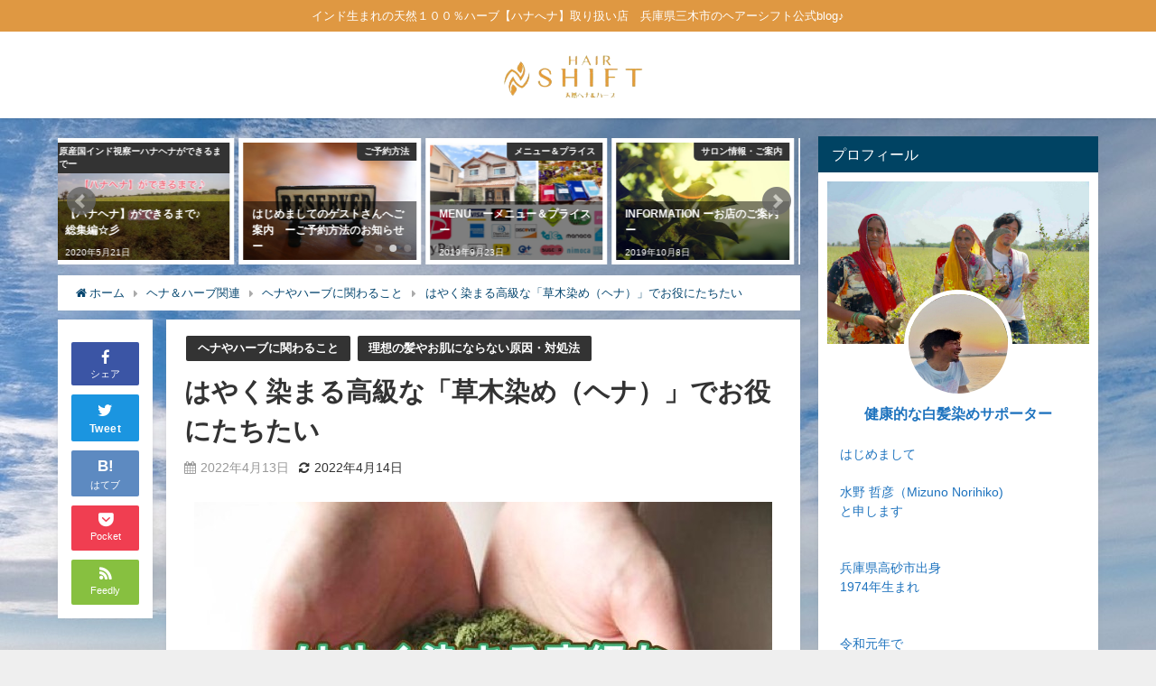

--- FILE ---
content_type: text/html; charset=UTF-8
request_url: https://henna-shift0106.com/archives/21374
body_size: 24364
content:
<!DOCTYPE html>
<html lang="ja">
<head>
<!-- Global site tag (gtag.js) - Google Analytics -->
<script async src="https://www.googletagmanager.com/gtag/js?id=UA-200017126-1"></script>
<script>
  window.dataLayer = window.dataLayer || [];
  function gtag(){dataLayer.push(arguments);}
  gtag('js', new Date());

  gtag('config', 'UA-200017126-1');
</script>
<meta charset="utf-8">
<meta http-equiv="X-UA-Compatible" content="IE=edge">
<meta name="viewport" content="width=device-width, initial-scale=1" />

<title>はやく染まる高級な「草木染め（ヘナ）」でお役にたちたい | 白髪染めで頭皮ヒリヒリ・かゆくなる！２６５２人が選んだ天然ヘナであなたの髪もキレイにしたい</title>
<meta name="description" content=" たまに飛び込みで 営業の方が来られることもあるけど こんな営業マンが訪問されたことも  「こんにちわ 美容商材でなにか お役に立てることはございませんか？」  ・パーマ液 ・シャンプー・整髪料 ・化">
<meta name="thumbnail" content="https://henna-shift0106.com/wp-content/uploads/2022/04/S__20381704-267x200.jpg" /><meta name="robots" content="archive, follow, index">
<!-- Diver OGP -->
<meta property="og:locale" content="ja_JP" />
<meta property="og:title" content="はやく染まる高級な「草木染め（ヘナ）」でお役にたちたい" />
<meta property="og:description" content=" たまに飛び込みで 営業の方が来られることもあるけど こんな営業マンが訪問されたことも  「こんにちわ 美容商材でなにか お役に立てることはございませんか？」  ・パーマ液 ・シャンプー・整髪料 ・化" />
<meta property="og:type" content="article" />
<meta property="og:url" content="https://henna-shift0106.com/archives/21374" />
<meta property="og:image" content="https://henna-shift0106.com/wp-content/uploads/2022/04/S__20381704.jpg" />
<meta property="og:site_name" content="白髪染めで頭皮ヒリヒリ・かゆくなる！２６５２人が選んだ天然ヘナであなたの髪もキレイにしたい" />
<meta name="twitter:card" content="summary_large_image" />
<meta name="twitter:title" content="はやく染まる高級な「草木染め（ヘナ）」でお役にたちたい" />
<meta name="twitter:url" content="https://henna-shift0106.com/archives/21374" />
<meta name="twitter:description" content=" たまに飛び込みで 営業の方が来られることもあるけど こんな営業マンが訪問されたことも  「こんにちわ 美容商材でなにか お役に立てることはございませんか？」  ・パーマ液 ・シャンプー・整髪料 ・化" />
<meta name="twitter:image" content="https://henna-shift0106.com/wp-content/uploads/2022/04/S__20381704.jpg" />
<!-- / Diver OGP -->
<link rel="canonical" href="https://henna-shift0106.com/archives/21374">
<link rel="shortcut icon" href="https://henna-shift0106.com/wp-content/uploads/2023/05/S__10223618.png-32px.png">
<!--[if IE]>
		<link rel="shortcut icon" href="https://henna-shift0106.com/wp-content/uploads/2023/05/S__10223618_.ico16px.jpg">
<![endif]-->
<link rel="apple-touch-icon" href="https://henna-shift0106.com/wp-content/uploads/2023/05/S__10223618.png-144px.png" />
<meta name='robots' content='max-image-preview:large' />
<link rel='dns-prefetch' href='//cdnjs.cloudflare.com' />
<link rel="alternate" type="application/rss+xml" title="白髪染めで頭皮ヒリヒリ・かゆくなる！２６５２人が選んだ天然ヘナであなたの髪もキレイにしたい &raquo; フィード" href="https://henna-shift0106.com/feed" />
<link rel="alternate" type="application/rss+xml" title="白髪染めで頭皮ヒリヒリ・かゆくなる！２６５２人が選んだ天然ヘナであなたの髪もキレイにしたい &raquo; コメントフィード" href="https://henna-shift0106.com/comments/feed" />
<script id="wpp-js" src="https://henna-shift0106.com/wp-content/plugins/wordpress-popular-posts/assets/js/wpp.min.js?ver=7.3.3" data-sampling="1" data-sampling-rate="100" data-api-url="https://henna-shift0106.com/wp-json/wordpress-popular-posts" data-post-id="21374" data-token="7b302c6107" data-lang="0" data-debug="0" type="text/javascript"></script>
<link rel="alternate" type="application/rss+xml" title="白髪染めで頭皮ヒリヒリ・かゆくなる！２６５２人が選んだ天然ヘナであなたの髪もキレイにしたい &raquo; はやく染まる高級な「草木染め（ヘナ）」でお役にたちたい のコメントのフィード" href="https://henna-shift0106.com/archives/21374/feed" />
<link rel='stylesheet'  href='https://henna-shift0106.com/wp-includes/css/dist/block-library/style.min.css?ver=6.1.9&#038;theme=4.7.5'  media='all'>
<link rel='stylesheet'  href='https://henna-shift0106.com/wp-includes/css/classic-themes.min.css?ver=1&#038;theme=4.7.5'  media='all'>
<style id='global-styles-inline-css' type='text/css'>
body{--wp--preset--color--black: #000;--wp--preset--color--cyan-bluish-gray: #abb8c3;--wp--preset--color--white: #fff;--wp--preset--color--pale-pink: #f78da7;--wp--preset--color--vivid-red: #cf2e2e;--wp--preset--color--luminous-vivid-orange: #ff6900;--wp--preset--color--luminous-vivid-amber: #fcb900;--wp--preset--color--light-green-cyan: #7bdcb5;--wp--preset--color--vivid-green-cyan: #00d084;--wp--preset--color--pale-cyan-blue: #8ed1fc;--wp--preset--color--vivid-cyan-blue: #0693e3;--wp--preset--color--vivid-purple: #9b51e0;--wp--preset--color--light-blue: #70b8f1;--wp--preset--color--light-red: #ff8178;--wp--preset--color--light-green: #2ac113;--wp--preset--color--light-yellow: #ffe822;--wp--preset--color--light-orange: #ffa30d;--wp--preset--color--blue: #00f;--wp--preset--color--red: #f00;--wp--preset--color--purple: #674970;--wp--preset--color--gray: #ccc;--wp--preset--gradient--vivid-cyan-blue-to-vivid-purple: linear-gradient(135deg,rgba(6,147,227,1) 0%,rgb(155,81,224) 100%);--wp--preset--gradient--light-green-cyan-to-vivid-green-cyan: linear-gradient(135deg,rgb(122,220,180) 0%,rgb(0,208,130) 100%);--wp--preset--gradient--luminous-vivid-amber-to-luminous-vivid-orange: linear-gradient(135deg,rgba(252,185,0,1) 0%,rgba(255,105,0,1) 100%);--wp--preset--gradient--luminous-vivid-orange-to-vivid-red: linear-gradient(135deg,rgba(255,105,0,1) 0%,rgb(207,46,46) 100%);--wp--preset--gradient--very-light-gray-to-cyan-bluish-gray: linear-gradient(135deg,rgb(238,238,238) 0%,rgb(169,184,195) 100%);--wp--preset--gradient--cool-to-warm-spectrum: linear-gradient(135deg,rgb(74,234,220) 0%,rgb(151,120,209) 20%,rgb(207,42,186) 40%,rgb(238,44,130) 60%,rgb(251,105,98) 80%,rgb(254,248,76) 100%);--wp--preset--gradient--blush-light-purple: linear-gradient(135deg,rgb(255,206,236) 0%,rgb(152,150,240) 100%);--wp--preset--gradient--blush-bordeaux: linear-gradient(135deg,rgb(254,205,165) 0%,rgb(254,45,45) 50%,rgb(107,0,62) 100%);--wp--preset--gradient--luminous-dusk: linear-gradient(135deg,rgb(255,203,112) 0%,rgb(199,81,192) 50%,rgb(65,88,208) 100%);--wp--preset--gradient--pale-ocean: linear-gradient(135deg,rgb(255,245,203) 0%,rgb(182,227,212) 50%,rgb(51,167,181) 100%);--wp--preset--gradient--electric-grass: linear-gradient(135deg,rgb(202,248,128) 0%,rgb(113,206,126) 100%);--wp--preset--gradient--midnight: linear-gradient(135deg,rgb(2,3,129) 0%,rgb(40,116,252) 100%);--wp--preset--duotone--dark-grayscale: url('#wp-duotone-dark-grayscale');--wp--preset--duotone--grayscale: url('#wp-duotone-grayscale');--wp--preset--duotone--purple-yellow: url('#wp-duotone-purple-yellow');--wp--preset--duotone--blue-red: url('#wp-duotone-blue-red');--wp--preset--duotone--midnight: url('#wp-duotone-midnight');--wp--preset--duotone--magenta-yellow: url('#wp-duotone-magenta-yellow');--wp--preset--duotone--purple-green: url('#wp-duotone-purple-green');--wp--preset--duotone--blue-orange: url('#wp-duotone-blue-orange');--wp--preset--font-size--small: 13px;--wp--preset--font-size--medium: 20px;--wp--preset--font-size--large: 36px;--wp--preset--font-size--x-large: 42px;--wp--preset--spacing--20: 0.44rem;--wp--preset--spacing--30: 0.67rem;--wp--preset--spacing--40: 1rem;--wp--preset--spacing--50: 1.5rem;--wp--preset--spacing--60: 2.25rem;--wp--preset--spacing--70: 3.38rem;--wp--preset--spacing--80: 5.06rem;}:where(.is-layout-flex){gap: 0.5em;}body .is-layout-flow > .alignleft{float: left;margin-inline-start: 0;margin-inline-end: 2em;}body .is-layout-flow > .alignright{float: right;margin-inline-start: 2em;margin-inline-end: 0;}body .is-layout-flow > .aligncenter{margin-left: auto !important;margin-right: auto !important;}body .is-layout-constrained > .alignleft{float: left;margin-inline-start: 0;margin-inline-end: 2em;}body .is-layout-constrained > .alignright{float: right;margin-inline-start: 2em;margin-inline-end: 0;}body .is-layout-constrained > .aligncenter{margin-left: auto !important;margin-right: auto !important;}body .is-layout-constrained > :where(:not(.alignleft):not(.alignright):not(.alignfull)){max-width: var(--wp--style--global--content-size);margin-left: auto !important;margin-right: auto !important;}body .is-layout-constrained > .alignwide{max-width: var(--wp--style--global--wide-size);}body .is-layout-flex{display: flex;}body .is-layout-flex{flex-wrap: wrap;align-items: center;}body .is-layout-flex > *{margin: 0;}:where(.wp-block-columns.is-layout-flex){gap: 2em;}.has-black-color{color: var(--wp--preset--color--black) !important;}.has-cyan-bluish-gray-color{color: var(--wp--preset--color--cyan-bluish-gray) !important;}.has-white-color{color: var(--wp--preset--color--white) !important;}.has-pale-pink-color{color: var(--wp--preset--color--pale-pink) !important;}.has-vivid-red-color{color: var(--wp--preset--color--vivid-red) !important;}.has-luminous-vivid-orange-color{color: var(--wp--preset--color--luminous-vivid-orange) !important;}.has-luminous-vivid-amber-color{color: var(--wp--preset--color--luminous-vivid-amber) !important;}.has-light-green-cyan-color{color: var(--wp--preset--color--light-green-cyan) !important;}.has-vivid-green-cyan-color{color: var(--wp--preset--color--vivid-green-cyan) !important;}.has-pale-cyan-blue-color{color: var(--wp--preset--color--pale-cyan-blue) !important;}.has-vivid-cyan-blue-color{color: var(--wp--preset--color--vivid-cyan-blue) !important;}.has-vivid-purple-color{color: var(--wp--preset--color--vivid-purple) !important;}.has-black-background-color{background-color: var(--wp--preset--color--black) !important;}.has-cyan-bluish-gray-background-color{background-color: var(--wp--preset--color--cyan-bluish-gray) !important;}.has-white-background-color{background-color: var(--wp--preset--color--white) !important;}.has-pale-pink-background-color{background-color: var(--wp--preset--color--pale-pink) !important;}.has-vivid-red-background-color{background-color: var(--wp--preset--color--vivid-red) !important;}.has-luminous-vivid-orange-background-color{background-color: var(--wp--preset--color--luminous-vivid-orange) !important;}.has-luminous-vivid-amber-background-color{background-color: var(--wp--preset--color--luminous-vivid-amber) !important;}.has-light-green-cyan-background-color{background-color: var(--wp--preset--color--light-green-cyan) !important;}.has-vivid-green-cyan-background-color{background-color: var(--wp--preset--color--vivid-green-cyan) !important;}.has-pale-cyan-blue-background-color{background-color: var(--wp--preset--color--pale-cyan-blue) !important;}.has-vivid-cyan-blue-background-color{background-color: var(--wp--preset--color--vivid-cyan-blue) !important;}.has-vivid-purple-background-color{background-color: var(--wp--preset--color--vivid-purple) !important;}.has-black-border-color{border-color: var(--wp--preset--color--black) !important;}.has-cyan-bluish-gray-border-color{border-color: var(--wp--preset--color--cyan-bluish-gray) !important;}.has-white-border-color{border-color: var(--wp--preset--color--white) !important;}.has-pale-pink-border-color{border-color: var(--wp--preset--color--pale-pink) !important;}.has-vivid-red-border-color{border-color: var(--wp--preset--color--vivid-red) !important;}.has-luminous-vivid-orange-border-color{border-color: var(--wp--preset--color--luminous-vivid-orange) !important;}.has-luminous-vivid-amber-border-color{border-color: var(--wp--preset--color--luminous-vivid-amber) !important;}.has-light-green-cyan-border-color{border-color: var(--wp--preset--color--light-green-cyan) !important;}.has-vivid-green-cyan-border-color{border-color: var(--wp--preset--color--vivid-green-cyan) !important;}.has-pale-cyan-blue-border-color{border-color: var(--wp--preset--color--pale-cyan-blue) !important;}.has-vivid-cyan-blue-border-color{border-color: var(--wp--preset--color--vivid-cyan-blue) !important;}.has-vivid-purple-border-color{border-color: var(--wp--preset--color--vivid-purple) !important;}.has-vivid-cyan-blue-to-vivid-purple-gradient-background{background: var(--wp--preset--gradient--vivid-cyan-blue-to-vivid-purple) !important;}.has-light-green-cyan-to-vivid-green-cyan-gradient-background{background: var(--wp--preset--gradient--light-green-cyan-to-vivid-green-cyan) !important;}.has-luminous-vivid-amber-to-luminous-vivid-orange-gradient-background{background: var(--wp--preset--gradient--luminous-vivid-amber-to-luminous-vivid-orange) !important;}.has-luminous-vivid-orange-to-vivid-red-gradient-background{background: var(--wp--preset--gradient--luminous-vivid-orange-to-vivid-red) !important;}.has-very-light-gray-to-cyan-bluish-gray-gradient-background{background: var(--wp--preset--gradient--very-light-gray-to-cyan-bluish-gray) !important;}.has-cool-to-warm-spectrum-gradient-background{background: var(--wp--preset--gradient--cool-to-warm-spectrum) !important;}.has-blush-light-purple-gradient-background{background: var(--wp--preset--gradient--blush-light-purple) !important;}.has-blush-bordeaux-gradient-background{background: var(--wp--preset--gradient--blush-bordeaux) !important;}.has-luminous-dusk-gradient-background{background: var(--wp--preset--gradient--luminous-dusk) !important;}.has-pale-ocean-gradient-background{background: var(--wp--preset--gradient--pale-ocean) !important;}.has-electric-grass-gradient-background{background: var(--wp--preset--gradient--electric-grass) !important;}.has-midnight-gradient-background{background: var(--wp--preset--gradient--midnight) !important;}.has-small-font-size{font-size: var(--wp--preset--font-size--small) !important;}.has-medium-font-size{font-size: var(--wp--preset--font-size--medium) !important;}.has-large-font-size{font-size: var(--wp--preset--font-size--large) !important;}.has-x-large-font-size{font-size: var(--wp--preset--font-size--x-large) !important;}
.wp-block-navigation a:where(:not(.wp-element-button)){color: inherit;}
:where(.wp-block-columns.is-layout-flex){gap: 2em;}
.wp-block-pullquote{font-size: 1.5em;line-height: 1.6;}
</style>
<link rel='stylesheet'  href='https://henna-shift0106.com/wp-content/plugins/contact-form-7/includes/css/styles.css?ver=5.7.7&#038;theme=4.7.5'  media='all'>
<link rel='stylesheet'  href='https://henna-shift0106.com/wp-content/plugins/easy-table-of-contents/vendor/icomoon/style.min.css?ver=2.0.33.2&#038;theme=4.7.5'  media='all'>
<link rel='stylesheet'  href='https://henna-shift0106.com/wp-content/plugins/easy-table-of-contents/assets/css/screen.min.css?ver=2.0.33.2&#038;theme=4.7.5'  media='all'>
<style id='ez-toc-inline-css' type='text/css'>
div#ez-toc-container p.ez-toc-title {font-size: 120%;}div#ez-toc-container p.ez-toc-title {font-weight: 500;}div#ez-toc-container ul li {font-size: 95%;}div#ez-toc-container nav ul ul li ul li {font-size: 90%!important;}
.ez-toc-container-direction {
    direction: ltr;
}

.ez-toc-counter ul {
    counter-reset: item;
}



.ez-toc-counter nav ul li a::before {
    content: counters(item, ".", decimal) ". ";
    display: inline-block;
    counter-increment: item;
    margin-right: .2em; 

    float: left;
}


.ez-toc-widget-direction {
    direction: ltr;
}

.ez-toc-widget-container ul {
    counter-reset: item;
}



.ez-toc-widget-container nav ul li a::before {
    content: counters(item, ".", decimal) ". ";
    display: inline-block;
    counter-increment: item;
    margin-right: .2em; 

    float: left;
}


</style>
<link rel='stylesheet'  href='https://henna-shift0106.com/wp-content/plugins/wordpress-popular-posts/assets/css/wpp.css?ver=7.3.3&#038;theme=4.7.5'  media='all'>
<link rel='stylesheet'  href='https://henna-shift0106.com/wp-content/themes/diver/style.min.css?ver=6.1.9&#038;theme=4.7.5'  media='all'>
<link rel='stylesheet'  href='https://henna-shift0106.com/wp-content/themes/diver/style.css?theme=4.7.5'  media='all'>
<link rel='stylesheet'  href='https://henna-shift0106.com/wp-content/themes/diver/lib/functions/editor/gutenberg/blocks.min.css?ver=6.1.9&#038;theme=4.7.5'  media='all'>
<link rel='stylesheet'  href='https://cdnjs.cloudflare.com/ajax/libs/Swiper/4.5.0/css/swiper.min.css'  media='all'>
<script src='https://henna-shift0106.com/wp-includes/js/jquery/jquery.min.js?ver=3.6.1&#038;theme=4.7.5' id='jquery-core-js'></script>
<script src='https://henna-shift0106.com/wp-includes/js/jquery/jquery-migrate.min.js?ver=3.3.2&#038;theme=4.7.5' id='jquery-migrate-js'></script>
<link rel="https://api.w.org/" href="https://henna-shift0106.com/wp-json/" /><link rel="alternate" type="application/json" href="https://henna-shift0106.com/wp-json/wp/v2/posts/21374" /><link rel="EditURI" type="application/rsd+xml" title="RSD" href="https://henna-shift0106.com/xmlrpc.php?rsd" />
<link rel="wlwmanifest" type="application/wlwmanifest+xml" href="https://henna-shift0106.com/wp-includes/wlwmanifest.xml" />
<meta name="generator" content="WordPress 6.1.9" />
<link rel='shortlink' href='https://henna-shift0106.com/?p=21374' />
<link rel="alternate" type="application/json+oembed" href="https://henna-shift0106.com/wp-json/oembed/1.0/embed?url=https%3A%2F%2Fhenna-shift0106.com%2Farchives%2F21374" />
<link rel="alternate" type="text/xml+oembed" href="https://henna-shift0106.com/wp-json/oembed/1.0/embed?url=https%3A%2F%2Fhenna-shift0106.com%2Farchives%2F21374&#038;format=xml" />
            <style id="wpp-loading-animation-styles">@-webkit-keyframes bgslide{from{background-position-x:0}to{background-position-x:-200%}}@keyframes bgslide{from{background-position-x:0}to{background-position-x:-200%}}.wpp-widget-block-placeholder,.wpp-shortcode-placeholder{margin:0 auto;width:60px;height:3px;background:#dd3737;background:linear-gradient(90deg,#dd3737 0%,#571313 10%,#dd3737 100%);background-size:200% auto;border-radius:3px;-webkit-animation:bgslide 1s infinite linear;animation:bgslide 1s infinite linear}</style>
            <script type="application/ld+json">{
              "@context" : "http://schema.org",
              "@type" : "Article",
              "mainEntityOfPage":{ 
                    "@type":"WebPage", 
                    "@id":"https://henna-shift0106.com/archives/21374" 
                  }, 
              "headline" : "はやく染まる高級な「草木染め（ヘナ）」でお役にたちたい",
              "author" : {
                   "@type" : "Person",
                   "name" : "敏感肌でも健康的な白髪染めサポーター"
                   },
              "datePublished" : "2022-04-13T21:55:06+0900",
              "dateModified" : "2022-04-14T01:42:31+0900",
              "image" : {
                   "@type" : "ImageObject",
                   "url" : "https://henna-shift0106.com/wp-content/uploads/2022/04/S__20381704.jpg",
                   "width" : "640",
                   "height" : "480"
                   },
              "articleSection" : "ヘナやハーブに関わること",
              "url" : "https://henna-shift0106.com/archives/21374",
              "publisher" : {
                   "@type" : "Organization",
                   "name" : "白髪染めで頭皮ヒリヒリ・かゆくなる！２６５２人が選んだ天然ヘナであなたの髪もキレイにしたい",
                "logo" : {
                     "@type" : "ImageObject",
                     "url" : "https://henna-shift0106.com/wp-content/uploads/2021/06/透過処理済.png"}
                },
                "description" : " たまに飛び込みで 営業の方が来られることもあるけど こんな営業マンが訪問されたことも  「こんにちわ 美容商材でなにか お役に立てることはございませんか？」  ・パーマ液 ・シャンプー・整髪料 ・化"}</script><style>body{background-image:url(https://henna-shift0106.com/wp-content/uploads/2019/09/S__54993010.jpg)}</style><style>#onlynav ul ul,#nav_fixed #nav ul ul,.header-logo #nav ul ul{visibility:hidden;opacity:0;transition:.2s ease-in-out;transform:translateY(-20px)}#onlynav ul li:hover>ul,#nav_fixed #nav ul li:hover>ul,.header-logo #nav ul li:hover>ul{visibility:visible;opacity:1;transform:translateY(0)}</style><style>body{background-color:#efefef;color:#333}a{color:#074770}a:hover{color:#6495ED}.content{color:#000}.content a{color:#6f97bc}.content a:hover{color:#6495ED}.header-wrap,#header ul.sub-menu,#header ul.children,#scrollnav,.description_sp{background:#fff;color:#333}.header-wrap a,#scrollnav a,div.logo_title{color:#df9842}.header-wrap a:hover,div.logo_title:hover{color:#6495ED}.drawer-nav-btn span{background-color:#df9842}.drawer-nav-btn:before,.drawer-nav-btn:after{border-color:#df9842}#scrollnav ul li a{background:rgba(255,255,255,.8);color:#505050}.header_small_menu{background:#df9842;color:#fff}.header_small_menu a{color:#fff}.header_small_menu a:hover{color:#6495ED}#nav_fixed.fixed,#nav_fixed #nav ul ul{background:rgba(255,255,255,0);color:#df9842}#nav_fixed.fixed a,#nav_fixed .logo_title{color:#df9842}#nav_fixed.fixed a:hover{color:#6495ED}#nav_fixed .drawer-nav-btn:before,#nav_fixed .drawer-nav-btn:after{border-color:#df9842}#nav_fixed .drawer-nav-btn span{background-color:#df9842}#onlynav{background:#fff;color:#df9842}#onlynav ul li a{color:#df9842}#onlynav ul ul.sub-menu{background:#fff}#onlynav div>ul>li>a:before{border-color:#df9842}#onlynav ul>li:hover>a:hover,#onlynav ul>li:hover>a,#onlynav ul>li:hover li:hover>a,#onlynav ul li:hover ul li ul li:hover>a{background:#5d8ac1;color:#fff}#onlynav ul li ul li ul:before{border-left-color:#fff}#onlynav ul li:last-child ul li ul:before{border-right-color:#fff}#bigfooter{background:#fff;color:#333}#bigfooter a{color:#335}#bigfooter a:hover{color:#6495ED}#footer{background:#df9842;color:#fff}#footer a{color:#074770}#footer a:hover{color:#6495ED}#sidebar .widget{background:#fff;color:#1e73be}#sidebar .widget a{color:#1e73be}#sidebar .widget a:hover{color:#1e73be}.post-box-contents,#main-wrap #pickup_posts_container img,.hentry,#single-main .post-sub,.navigation,.single_thumbnail,.in_loop,#breadcrumb,.pickup-cat-list,.maintop-widget,.mainbottom-widget,#share_plz,.sticky-post-box,.catpage_content_wrap,.cat-post-main{background:#fff}.post-box{border-color:#eee}.drawer_content_title,.searchbox_content_title{background:#eee;color:#333}.drawer-nav,#header_search{background:#fff}.drawer-nav,.drawer-nav a,#header_search,#header_search a{color:#000}#footer_sticky_menu{background:#fff}.footermenu_col{background:#fff;color:#074770}a.page-numbers{background:#afafaf;color:#fff}.pagination .current{background:#607d8b;color:#fff}</style><style>@media screen and (min-width:1201px){#main-wrap,.header-wrap .header-logo,.header_small_content,.bigfooter_wrap,.footer_content,.container_top_widget,.container_bottom_widget{width:90%}}@media screen and (max-width:1200px){#main-wrap,.header-wrap .header-logo,.header_small_content,.bigfooter_wrap,.footer_content,.container_top_widget,.container_bottom_widget{width:96%}}@media screen and (max-width:768px){#main-wrap,.header-wrap .header-logo,.header_small_content,.bigfooter_wrap,.footer_content,.container_top_widget,.container_bottom_widget{width:100%}}@media screen and (min-width:960px){#sidebar{width:310px}}</style><style>@media screen and (min-width:1201px){#main-wrap{width:90%}}@media screen and (max-width:1200px){#main-wrap{width:96%}}</style><style type="text/css">.recentcomments a{display:inline !important;padding:0 !important;margin:0 !important;}</style>		<style type="text/css" id="wp-custom-css">
			#logo img{
height:80px !important;
}		</style>
		
<script src="https://www.youtube.com/iframe_api"></script>

</head>
<body data-rsssl=1 itemscope="itemscope" itemtype="http://schema.org/WebPage" class="post-template-default single single-post postid-21374 single-format-standard wp-embed-responsive">

<div id="container">
<!-- header -->
	<!-- lpページでは表示しない -->
	<div id="header" class="clearfix">
					<header class="header-wrap" role="banner" itemscope="itemscope" itemtype="http://schema.org/WPHeader">
			<div class="header_small_menu clearfix">
		<div class="header_small_content">
			<div id="description">インド生まれの天然１００％ハーブ【ハナへナ】取り扱い店　兵庫県三木市のヘアーシフト公式blog♪</div>
			<nav class="header_small_menu_right" role="navigation" itemscope="itemscope" itemtype="http://scheme.org/SiteNavigationElement">
							</nav>
		</div>
	</div>

			<div class="header-logo clearfix">
				<!-- 	<button type="button" class="drawer-toggle drawer-hamburger">
	  <span class="sr-only">toggle navigation</span>
	  <span class="drawer-hamburger-icon"></span>
	</button> -->

	<div class="drawer-nav-btn-wrap"><span class="drawer-nav-btn"><span></span></span></div>


	<div class="header_search"><a href="#header_search" class="header_search_btn" data-lity><div class="header_search_inner"><i class="fa fa-search" aria-hidden="true"></i><div class="header_search_title">SEARCH</div></div></a></div>

				<!-- /Navigation -->
				<div id="logo">
										<a href="https://henna-shift0106.com/">
													<img src="https://henna-shift0106.com/wp-content/uploads/2021/06/透過処理済.png" alt="白髪染めで頭皮ヒリヒリ・かゆくなる！２６５２人が選んだ天然ヘナであなたの髪もキレイにしたい">
											</a>
				</div>
							</div>
		</header>
		<nav id="scrollnav" class="inline-nospace" role="navigation" itemscope="itemscope" itemtype="http://scheme.org/SiteNavigationElement">
					</nav>
		
		<div id="nav_fixed">
		<div class="header-logo clearfix">
			<!-- Navigation -->
			<!-- 	<button type="button" class="drawer-toggle drawer-hamburger">
	  <span class="sr-only">toggle navigation</span>
	  <span class="drawer-hamburger-icon"></span>
	</button> -->

	<div class="drawer-nav-btn-wrap"><span class="drawer-nav-btn"><span></span></span></div>


	<div class="header_search"><a href="#header_search" class="header_search_btn" data-lity><div class="header_search_inner"><i class="fa fa-search" aria-hidden="true"></i><div class="header_search_title">SEARCH</div></div></a></div>

			<!-- /Navigation -->
			<div class="logo clearfix">
				<a href="https://henna-shift0106.com/">
											<img src="https://henna-shift0106.com/wp-content/uploads/2021/06/透過処理済.png" alt="白髪染めで頭皮ヒリヒリ・かゆくなる！２６５２人が選んだ天然ヘナであなたの髪もキレイにしたい">
									</a>
			</div>
					<nav id="nav" role="navigation" itemscope="itemscope" itemtype="http://scheme.org/SiteNavigationElement">
							</nav>
				</div>
	</div>
							<nav id="onlynav" class="onlynav" role="navigation" itemscope="itemscope" itemtype="http://scheme.org/SiteNavigationElement">
							</nav>
					</div>
	<div class="d_sp">
		</div>
	
	<div id="main-wrap">
	<!-- main -->
	
	<main id="single-main"  style="float:left;margin-right:-330px;padding-right:330px;" role="main">
						
<div id="pickup_posts_container" class="swiper-container">
	<ul class="swiper-wrapper">

<li class="pickup_post_list swiper-slide">
	<a class="clearfix" href="https://henna-shift0106.com/archives/3063" title="【ハナヘナ】ができるまで♪　総集編☆彡">
	<img src="[data-uri]" data-src="https://henna-shift0106.com/wp-content/uploads/2020/05/img_6654-600x450.jpg" class="lazyload" alt="【ハナヘナ】ができるまで♪　総集編☆彡">	<span class="pickup-cat" style="">原産国インド視察ーハナヘナができるまでー</span>
	 
		<div class="meta">
			<div class="pickup-title">【ハナヘナ】ができるまで♪　総集編☆彡</div>
							<span class="pickup-dt">2020年5月21日</span>
					</div>
		</a>
</li>
<li class="pickup_post_list swiper-slide">
	<a class="clearfix" href="https://henna-shift0106.com/archives/141" title="はじめましてのゲストさんへご案内　ーご予約方法のお知らせー">
	<img src="[data-uri]" data-src="https://henna-shift0106.com/wp-content/uploads/2019/10/35c16ceed3d0566ff4075c68a2182f1b_s-600x400.jpg" class="lazyload" alt="はじめましてのゲストさんへご案内　ーご予約方法のお知らせー">	<span class="pickup-cat" style="">ご予約方法</span>
	 
		<div class="meta">
			<div class="pickup-title">はじめましてのゲストさんへご案内　ーご予約方法のお知らせー</div>
							<span class="pickup-dt">2019年10月5日</span>
					</div>
		</a>
</li>
<li class="pickup_post_list swiper-slide">
	<a class="clearfix" href="https://henna-shift0106.com/archives/122" title="MENU　ーメニュー＆プライスー">
	<img src="[data-uri]" data-src="https://henna-shift0106.com/wp-content/uploads/2019/09/S__57344002-1024x576.jpg" class="lazyload" alt="MENU　ーメニュー＆プライスー">	<span class="pickup-cat" style="">メニュー＆プライス</span>
	 
		<div class="meta">
			<div class="pickup-title">MENU　ーメニュー＆プライスー</div>
							<span class="pickup-dt">2019年9月23日</span>
					</div>
		</a>
</li>
<li class="pickup_post_list swiper-slide">
	<a class="clearfix" href="https://henna-shift0106.com/archives/226" title="INFORMATION ーお店のご案内ー">
	<img src="[data-uri]" data-src="https://henna-shift0106.com/wp-content/uploads/2019/10/micah-hallahan-3_eBugmkzUQ-unsplash-600x400.jpg" class="lazyload" alt="INFORMATION ーお店のご案内ー">	<span class="pickup-cat" style="">サロン情報・ご案内</span>
	 
		<div class="meta">
			<div class="pickup-title">INFORMATION ーお店のご案内ー</div>
							<span class="pickup-dt">2019年10月8日</span>
					</div>
		</a>
</li>
<li class="pickup_post_list swiper-slide">
	<a class="clearfix" href="https://henna-shift0106.com/archives/11253" title="これから始めたい人へ届け♪【天然ヘナ染め】口コミまとめ ２０選">
	<img src="[data-uri]" data-src="https://henna-shift0106.com/wp-content/uploads/2021/07/img_1484-600x400.jpg" class="lazyload" alt="これから始めたい人へ届け♪【天然ヘナ染め】口コミまとめ ２０選">	<span class="pickup-cat" style="">ハナヘナの口コミ・感想</span>
	 
		<div class="meta">
			<div class="pickup-title">これから始めたい人へ届け♪【天然ヘナ染め】口コミまとめ ２０選</div>
							<span class="pickup-dt">2021年7月3日</span>
					</div>
		</a>
</li>
<li class="pickup_post_list swiper-slide">
	<a class="clearfix" href="https://henna-shift0106.com/archives/85" title="SHOP INFO　－アドレス・アクセスー">
	<img src="[data-uri]" data-src="https://henna-shift0106.com/wp-content/uploads/2019/09/S__57270274-1024x681.jpg" class="lazyload" alt="SHOP INFO　－アドレス・アクセスー">	<span class="pickup-cat" style="">アクセス・道案内</span>
	 
		<div class="meta">
			<div class="pickup-title">SHOP INFO　－アドレス・アクセスー</div>
							<span class="pickup-dt">2019年9月21日</span>
					</div>
		</a>
</li>
<li class="pickup_post_list swiper-slide">
	<a class="clearfix" href="https://henna-shift0106.com/archives/259" title="まずは自己紹介とお店のCONCEPT－コンセプトー">
	<img src="[data-uri]" data-src="https://henna-shift0106.com/wp-content/uploads/2020/01/img_4139-600x473.jpg" class="lazyload" alt="まずは自己紹介とお店のCONCEPT－コンセプトー">	<span class="pickup-cat" style="">自己紹介</span>
	 
		<div class="meta">
			<div class="pickup-title">まずは自己紹介とお店のCONCEPT－コンセプトー</div>
							<span class="pickup-dt">2019年12月31日</span>
					</div>
		</a>
</li>
<li class="pickup_post_list swiper-slide">
	<a class="clearfix" href="https://henna-shift0106.com/archives/201" title="公式LINEアカウントの利用方法　～ゲストさんに活用してほしい～">
	<img src="[data-uri]" data-src="https://henna-shift0106.com/wp-content/uploads/2019/10/iphone-410311_640-600x399.jpg" class="lazyload" alt="公式LINEアカウントの利用方法　～ゲストさんに活用してほしい～">	<span class="pickup-cat" style="">ご予約方法</span>
	 
		<div class="meta">
			<div class="pickup-title">公式LINEアカウントの利用方法　～ゲストさんに活用してほしい～</div>
							<span class="pickup-dt">2019年10月6日</span>
					</div>
		</a>
</li>
</ul>
    <div class="swiper-pagination"></div>
    <div class="swiper-button-prev"></div>
    <div class="swiper-button-next"></div>

</div>								<!-- パンくず -->
				<ul id="breadcrumb" itemscope itemtype="http://schema.org/BreadcrumbList">
<li itemprop="itemListElement" itemscope itemtype="http://schema.org/ListItem"><a href="https://henna-shift0106.com/" itemprop="item"><span itemprop="name"><i class="fa fa-home" aria-hidden="true"></i> ホーム</span></a><meta itemprop="position" content="1" /></li><li itemprop="itemListElement" itemscope itemtype="http://schema.org/ListItem"><a href="https://henna-shift0106.com/archives/category/henna-relation" itemprop="item"><span itemprop="name">ヘナ＆ハーブ関連</span></a><meta itemprop="position" content="2" /></li><li itemprop="itemListElement" itemscope itemtype="http://schema.org/ListItem"><a href="https://henna-shift0106.com/archives/category/henna-relation/henna-involved" itemprop="item"><span itemprop="name">ヘナやハーブに関わること</span></a><meta itemprop="position" content="2" /></li><li class="breadcrumb-title" itemprop="itemListElement" itemscope itemtype="http://schema.org/ListItem"><a href="https://henna-shift0106.com/archives/21374" itemprop="item"><span itemprop="name">はやく染まる高級な「草木染め（ヘナ）」でお役にたちたい</span></a><meta itemprop="position" content="3" /></li></ul> 
				<div id="content_area" class="fadeIn animated">
					<div id="share_plz" style="float: left ">

	
		<div class="fb-like share_sns" data-href="https%3A%2F%2Fhenna-shift0106.com%2Farchives%2F21374" data-layout="box_count" data-action="like" data-show-faces="true" data-share="false"></div>

		<div class="share-fb share_sns">
		<a href="http://www.facebook.com/share.php?u=https%3A%2F%2Fhenna-shift0106.com%2Farchives%2F21374" onclick="window.open(this.href,'FBwindow','width=650,height=450,menubar=no,toolbar=no,scrollbars=yes');return false;" title="Facebookでシェア"><i class="fa fa-facebook" style="font-size:1.5em;padding-top: 4px;"></i><br>シェア
				</a>
		</div>
				<div class="sc-tw share_sns"><a data-url="https%3A%2F%2Fhenna-shift0106.com%2Farchives%2F21374" href="http://twitter.com/share?text=%E3%81%AF%E3%82%84%E3%81%8F%E6%9F%93%E3%81%BE%E3%82%8B%E9%AB%98%E7%B4%9A%E3%81%AA%E3%80%8C%E8%8D%89%E6%9C%A8%E6%9F%93%E3%82%81%EF%BC%88%E3%83%98%E3%83%8A%EF%BC%89%E3%80%8D%E3%81%A7%E3%81%8A%E5%BD%B9%E3%81%AB%E3%81%9F%E3%81%A1%E3%81%9F%E3%81%84&url=https%3A%2F%2Fhenna-shift0106.com%2Farchives%2F21374" data-lang="ja" data-dnt="false" target="_blank"><i class="fa fa-twitter" style="font-size:1.5em;padding-top: 4px;"></i><br>Tweet
				</a></div>

	
			<div class="share-hatebu share_sns">       
		<a href="http://b.hatena.ne.jp/add?mode=confirm&url=https%3A%2F%2Fhenna-shift0106.com%2Farchives%2F21374&title=%E3%81%AF%E3%82%84%E3%81%8F%E6%9F%93%E3%81%BE%E3%82%8B%E9%AB%98%E7%B4%9A%E3%81%AA%E3%80%8C%E8%8D%89%E6%9C%A8%E6%9F%93%E3%82%81%EF%BC%88%E3%83%98%E3%83%8A%EF%BC%89%E3%80%8D%E3%81%A7%E3%81%8A%E5%BD%B9%E3%81%AB%E3%81%9F%E3%81%A1%E3%81%9F%E3%81%84" onclick="window.open(this.href, 'HBwindow', 'width=600, height=400, menubar=no, toolbar=no, scrollbars=yes'); return false;" target="_blank"><div style="font-weight: bold;font-size: 1.5em">B!</div><span class="text">はてブ</span></a>
		</div>
	
			<div class="share-pocket share_sns">
		<a href="http://getpocket.com/edit?url=https%3A%2F%2Fhenna-shift0106.com%2Farchives%2F21374&title=%E3%81%AF%E3%82%84%E3%81%8F%E6%9F%93%E3%81%BE%E3%82%8B%E9%AB%98%E7%B4%9A%E3%81%AA%E3%80%8C%E8%8D%89%E6%9C%A8%E6%9F%93%E3%82%81%EF%BC%88%E3%83%98%E3%83%8A%EF%BC%89%E3%80%8D%E3%81%A7%E3%81%8A%E5%BD%B9%E3%81%AB%E3%81%9F%E3%81%A1%E3%81%9F%E3%81%84" onclick="window.open(this.href, 'FBwindow', 'width=550, height=350, menubar=no, toolbar=no, scrollbars=yes'); return false;"><i class="fa fa-get-pocket" style="font-weight: bold;font-size: 1.5em"></i><span class="text">Pocket</span>
					</a></div>
	
				<div class="share-feedly share_sns">
		<a href="https://feedly.com/i/subscription/feed%2Fhttps%3A%2F%2Fhenna-shift0106.com%2Ffeed" target="_blank"><i class="fa fa-rss" aria-hidden="true" style="font-weight: bold;font-size: 1.5em"></i><span class="text">Feedly</span>
				</a></div>
	</div>
					<article id="post-21374" class="post-21374 post type-post status-publish format-standard has-post-thumbnail hentry category-henna-involved category-cause-approach"  style="margin-left: 120px">
						<header>
							<div class="post-meta clearfix">
								<div class="cat-tag">
																			<div class="single-post-category" style="background:"><a href="https://henna-shift0106.com/archives/category/henna-relation/henna-involved" rel="category tag">ヘナやハーブに関わること</a></div>
																			<div class="single-post-category" style="background:"><a href="https://henna-shift0106.com/archives/category/worries-relation/cause-approach" rel="category tag">理想の髪やお肌にならない原因・対処法</a></div>
																										</div>

								<h1 class="single-post-title entry-title">はやく染まる高級な「草木染め（ヘナ）」でお役にたちたい</h1>
								<div class="post-meta-bottom">
																	<time class="single-post-date published updated" datetime="2022-04-13"><i class="fa fa-calendar" aria-hidden="true"></i>2022年4月13日</time>
																									<time class="single-post-date modified" datetime="2022-04-14"><i class="fa fa-refresh" aria-hidden="true"></i>2022年4月14日</time>
																
								</div>
															</div>
							<figure class="single_thumbnail" ><img src="https://henna-shift0106.com/wp-content/uploads/2022/04/S__20381704.jpg" alt="はやく染まる高級な「草木染め（ヘナ）」でお役にたちたい" width="640" height="480"></figure>

<div class="share" >
			<div class="sns big c5">
			<ul class="clearfix">
			<!--Facebookボタン-->  
			    
			<li>
			<a class="facebook" href="https://www.facebook.com/share.php?u=https%3A%2F%2Fhenna-shift0106.com%2Farchives%2F21374" onclick="window.open(this.href, 'FBwindow', 'width=650, height=450, menubar=no, toolbar=no, scrollbars=yes'); return false;"><i class="fa fa-facebook"></i><span class="sns_name">Facebook</span>
						</a>
			</li>
			
			<!--ツイートボタン-->
						<li> 
			<a class="twitter" target="blank" href="https://twitter.com/intent/tweet?url=https%3A%2F%2Fhenna-shift0106.com%2Farchives%2F21374&text=%E3%81%AF%E3%82%84%E3%81%8F%E6%9F%93%E3%81%BE%E3%82%8B%E9%AB%98%E7%B4%9A%E3%81%AA%E3%80%8C%E8%8D%89%E6%9C%A8%E6%9F%93%E3%82%81%EF%BC%88%E3%83%98%E3%83%8A%EF%BC%89%E3%80%8D%E3%81%A7%E3%81%8A%E5%BD%B9%E3%81%AB%E3%81%9F%E3%81%A1%E3%81%9F%E3%81%84&tw_p=tweetbutton"><i class="fa fa-twitter"></i><span class="sns_name">Twitter</span>
						</a>
			</li>
			
			<!--はてブボタン--> 
			     
			<li>       
			<a class="hatebu" href="https://b.hatena.ne.jp/add?mode=confirm&url=https%3A%2F%2Fhenna-shift0106.com%2Farchives%2F21374&title=%E3%81%AF%E3%82%84%E3%81%8F%E6%9F%93%E3%81%BE%E3%82%8B%E9%AB%98%E7%B4%9A%E3%81%AA%E3%80%8C%E8%8D%89%E6%9C%A8%E6%9F%93%E3%82%81%EF%BC%88%E3%83%98%E3%83%8A%EF%BC%89%E3%80%8D%E3%81%A7%E3%81%8A%E5%BD%B9%E3%81%AB%E3%81%9F%E3%81%A1%E3%81%9F%E3%81%84" onclick="window.open(this.href, 'HBwindow', 'width=600, height=400, menubar=no, toolbar=no, scrollbars=yes'); return false;" target="_blank"><span class="sns_name">はてブ</span>
						</a>
			</li>
			

			<!--LINEボタン--> 
			
			<!--ポケットボタン-->  
			       
			<li>
			<a class="pocket" href="https://getpocket.com/edit?url=https%3A%2F%2Fhenna-shift0106.com%2Farchives%2F21374&title=%E3%81%AF%E3%82%84%E3%81%8F%E6%9F%93%E3%81%BE%E3%82%8B%E9%AB%98%E7%B4%9A%E3%81%AA%E3%80%8C%E8%8D%89%E6%9C%A8%E6%9F%93%E3%82%81%EF%BC%88%E3%83%98%E3%83%8A%EF%BC%89%E3%80%8D%E3%81%A7%E3%81%8A%E5%BD%B9%E3%81%AB%E3%81%9F%E3%81%A1%E3%81%9F%E3%81%84" onclick="window.open(this.href, 'FBwindow', 'width=550, height=350, menubar=no, toolbar=no, scrollbars=yes'); return false;"><i class="fa fa-get-pocket"></i><span class="sns_name">Pocket</span>
						</a></li>
			
			<!--Feedly-->  
			  
			     
			<li>
			<a class="feedly" href="https://feedly.com/i/subscription/feed%2Fhttps%3A%2F%2Fhenna-shift0106.com%2Ffeed" target="_blank"><i class="fa fa-rss" aria-hidden="true"></i><span class="sns_name">Feedly</span>
						</a></li>
						</ul>

		</div>
	</div>
						</header>
						<section class="single-post-main">
																

								<div class="content">
																<p>&nbsp;</p>
<p>たまに飛び込みで</p>
<p>営業の方が来られることもあるけど</p>
<p>こんな営業マンが訪問されたことも</p>
<p>&nbsp;</p>
<p><span style="color: #993300;">「こんにちわ 美容商材でなにか</span></p>
<p><span style="color: #993300;">お役に立てることはございませんか？」</span></p>
<p>&nbsp;</p>
<p>・パーマ液 ・シャンプー・整髪料</p>
<p>・化粧品・ドライヤー・ウィッグ</p>
<p>&nbsp;</p>
<p>&nbsp;</p>
<p><span style="color: #993300;">「商品１点から配達させていただきます</span></p>
<p><span style="color: #993300;">お気軽にお問合せくださいませ」</span></p>
<p>&nbsp;</p>
<div></div>
<p><img decoding="async" src="https://henna-shift0106.com/wp-content/uploads/2022/04/S__20381707-400x384.jpg" alt="" width="450" height="432" class="alignnone wp-image-21617" srcset="https://henna-shift0106.com/wp-content/uploads/2022/04/S__20381707-400x384.jpg 400w, https://henna-shift0106.com/wp-content/uploads/2022/04/S__20381707-208x200.jpg 208w, https://henna-shift0106.com/wp-content/uploads/2022/04/S__20381707.jpg 428w" sizes="(max-width: 450px) 100vw, 450px" /></p>
<p>&nbsp;</p>
<p>&nbsp;</p>
<p>渡された資料を見ると</p>
<p>そちらの会社の取扱い商品に</p>
<p>&nbsp;</p>
<p><span style="font-size: 14pt; color: #800080;">はやく染まる高級な</span></p>
<p><span style="font-size: 18pt; color: #800080;">『 草木染(ヘナ） 』</span></p>
<p>&nbsp;</p>
<p>っていうのがあった&#x1f33f;</p>
<p>&nbsp;</p>
<p><img decoding="async" loading="lazy" data-src="https://henna-shift0106.com/wp-content/uploads/2022/04/S__20381706-383x400.jpg" alt="" width="500" height="522" class="alignnone wp-image-21616 lazyload" data-srcset="https://henna-shift0106.com/wp-content/uploads/2022/04/S__20381706-383x400.jpg 383w, https://henna-shift0106.com/wp-content/uploads/2022/04/S__20381706-192x200.jpg 192w, https://henna-shift0106.com/wp-content/uploads/2022/04/S__20381706.jpg 441w" data-sizes="(max-width: 500px) 100vw, 500px" /></p>
<p>&nbsp;</p>
<p>&nbsp;</p>
<p>そのヘナ商品の案内文には</p>
<p><span>気になる文言が…</span></p>
<p>&nbsp;</p>
<p><img decoding="async" loading="lazy" data-src="https://henna-shift0106.com/wp-content/uploads/2022/04/o1080085214232513140-400x316.jpg" alt="" width="500" height="394" class="alignnone wp-image-21612 lazyload" data-srcset="https://henna-shift0106.com/wp-content/uploads/2022/04/o1080085214232513140-400x316.jpg 400w, https://henna-shift0106.com/wp-content/uploads/2022/04/o1080085214232513140-600x473.jpg 600w, https://henna-shift0106.com/wp-content/uploads/2022/04/o1080085214232513140-254x200.jpg 254w, https://henna-shift0106.com/wp-content/uploads/2022/04/o1080085214232513140-768x606.jpg 768w, https://henna-shift0106.com/wp-content/uploads/2022/04/o1080085214232513140.jpg 1080w" data-sizes="(max-width: 500px) 100vw, 500px" /></p>
<p>&nbsp;</p>
<p>&nbsp;</p>
<p><span class="sc_marker red">”最高の技術で大変細かい粉に</span></p>
<p><span class="sc_marker red">されておりジアミンが2～３％</span></p>
<p><span class="sc_marker red">入ったもので標準で15分～２０分</span></p>
<p>&nbsp;</p>
<p><span class="sc_marker red">天然１００％のもので</span></p>
<p><span class="sc_marker red">２０分～30分（加温時）”</span></p>
<p>&nbsp;</p>
<p>&nbsp;</p>
<p>名前だけはなんとなく</p>
<p>聞いたことあるような商品で</p>
<p>&nbsp;</p>
<p><img decoding="async" loading="lazy" data-src="https://henna-shift0106.com/wp-content/uploads/2022/04/o1080091914232510335-400x340.jpg" alt="" width="500" height="425" class="alignnone wp-image-21613 lazyload" data-srcset="https://henna-shift0106.com/wp-content/uploads/2022/04/o1080091914232510335-400x340.jpg 400w, https://henna-shift0106.com/wp-content/uploads/2022/04/o1080091914232510335-600x511.jpg 600w, https://henna-shift0106.com/wp-content/uploads/2022/04/o1080091914232510335-235x200.jpg 235w, https://henna-shift0106.com/wp-content/uploads/2022/04/o1080091914232510335-768x654.jpg 768w, https://henna-shift0106.com/wp-content/uploads/2022/04/o1080091914232510335.jpg 1080w" data-sizes="(max-width: 500px) 100vw, 500px" /></p>
<div></div>
<p>&nbsp;</p>
<p>染まる色味は</p>
<p>豊富なラインナップ</p>
<p>&nbsp;</p>
<p><strong><span style="font-size: 18pt;">ブラック</span></strong>に</p>
<p>染まるモノまである！</p>
<p>&nbsp;</p>
<p><span style="text-decoration: underline;">ジアミン配合（化学染料入り）</span></p>
<p><span style="text-decoration: underline;">天然染料のみと</span></p>
<p><span style="text-decoration: underline;">２つ種類に分けてるそうだけど</span></p>
<p>&nbsp;</p>
<p>&nbsp;</p>
<p>これが</p>
<p>一般の消費者には</p>
<p><span style="font-size: 14pt;">見分けづらいんよな&#x1f4a6;</span></p>
<p>&nbsp;</p>
<p>&nbsp;</p>
<p><span>ヘナって黒く染まるんでしょう</span></p>
<p><span>っていう</span></p>
<p>&nbsp;</p>
<p><span>変な</span><span>誤解の根源になってしまう&#x1f480;</span></p>
<p>&nbsp;</p>
<p>&nbsp;</p>
<p><img decoding="async" loading="lazy" data-src="https://henna-shift0106.com/wp-content/uploads/2022/04/o1080105014232527434-400x389.jpg" alt="" width="500" height="486" class="alignnone wp-image-21614 lazyload" data-srcset="https://henna-shift0106.com/wp-content/uploads/2022/04/o1080105014232527434-400x389.jpg 400w, https://henna-shift0106.com/wp-content/uploads/2022/04/o1080105014232527434-600x583.jpg 600w, https://henna-shift0106.com/wp-content/uploads/2022/04/o1080105014232527434-206x200.jpg 206w, https://henna-shift0106.com/wp-content/uploads/2022/04/o1080105014232527434-768x747.jpg 768w, https://henna-shift0106.com/wp-content/uploads/2022/04/o1080105014232527434.jpg 1080w" data-sizes="(max-width: 500px) 100vw, 500px" /></p>
<div></div>
<p>&nbsp;</p>
<p>ジアミン配合って</p>
<p>謳ってるけれども</p>
<p>&nbsp;</p>
<p>上記の</p>
<p>パンフレットには</p>
<p>&nbsp;</p>
<p><strong><span style="font-size: 14pt;">”化粧品登録”</span></strong></p>
<p>って記載があるし&#x2757;</p>
<p>&nbsp;</p>
<p>&nbsp;</p>
<p>そもそも</p>
<p>ジアミンなら</p>
<p>化粧品登録には</p>
<p><span>出来ない</span>んだけど、、、&#x1f644;</p>
<p>&nbsp;</p>
<p>&nbsp;</p>
<p>&nbsp;</p>
<p>実際に</p>
<p>使用したこともない</p>
<p>他社さんの商品のことを</p>
<p>どうこう言ってもしょうがない</p>
<p>&nbsp;</p>
<p>&nbsp;</p>
<p>うちのお店では</p>
<p>ヘナを推奨してるんじゃなく</p>
<p>&nbsp;</p>
<p>あくまで</p>
<p><span style="color: #ff9900;">”ハナヘナ”</span>だから</p>
<p>自信を持って</p>
<p>お勧めできるんですよね<span class="sc_content_icon" style="color: #81d742;"><i class="fa fa-leaf" aria-hidden="true"><span>fa-leaf</span></i></span></p>
<p>&nbsp;</p>
<p>&nbsp;</p>
<p>それは</p>
<p>全国の取り扱い店で</p>
<p>ブログやSNSで発信してるし</p>
<p><span>圧倒的な</span>結果がでてるという</p>
<p><span>確固たる証拠</span>があるからなんよ&#x2728;</p>
<p>&nbsp;</p>
<p>&nbsp;</p>
<p>各メーカーから現在</p>
<p>どのくらいの数のヘナ商品が</p>
<p>発売されてるか把握してないけど</p>
<p>&nbsp;</p>
<p>&nbsp;</p>
<p>特にセルフで使うなら</p>
<p>事前にじっくりと調べてまくって</p>
<p>後悔することがないようにしてほしい</p>
<p>&nbsp;</p>
<p>&nbsp;</p>
<p><span style="color: #33cccc;">ヘナって謳う商品も</span></p>
<p><span style="color: #33cccc;">ジアミン配合されてるんなら</span></p>
<p><span style="color: #33cccc;">アレルギー・敏感肌の人にとったら</span></p>
<p>&nbsp;</p>
<p><span style="color: #33cccc;">ただの</span></p>
<p><span style="color: #33cccc;">普通のヘアカラー剤と</span></p>
<p><span style="color: #33cccc;">なんら変わることがない&#x261d;</span></p>
<p>&nbsp;</p>
<p>&nbsp;</p>
<p>こうならないように、、、</p>
<p>要注意してもらいたいな</p>
<p>↷↷↷</p>
<p><img decoding="async" loading="lazy" data-src="https://henna-shift0106.com/wp-content/uploads/2022/04/o0480044214012484766-400x368.jpg" alt="" width="450" height="414" class="alignnone wp-image-21611 lazyload" data-srcset="https://henna-shift0106.com/wp-content/uploads/2022/04/o0480044214012484766-400x368.jpg 400w, https://henna-shift0106.com/wp-content/uploads/2022/04/o0480044214012484766-217x200.jpg 217w, https://henna-shift0106.com/wp-content/uploads/2022/04/o0480044214012484766.jpg 480w" data-sizes="(max-width: 450px) 100vw, 450px" /></p>
<p>&nbsp;</p>
<div></div>
<div>
<div>「ヘナ」と記載された商品の</div>
<div>すべてが天然成分ではありません</div>
<div></div>
<div id="5EBD5E4F-86C3-420B-B87D-85917808E094">化学成分が含まれてるものも多くある</div>
<div></div>
</div>
<div></div>
<div></div>
<div>
<div>せっかく使うのなら</div>
<div></div>
<div>まじりっけなしの”植物のチカラ”で</div>
<div>あなた本来の髪へ導きませんか&#x1f606;</div>
<div></div>
</div>
<div></div>
<div></div>
<div><img decoding="async" loading="lazy" data-src="https://henna-shift0106.com/wp-content/uploads/2022/04/S__20381708-400x298.jpg" alt="" width="400" height="298" class="alignnone size-medium wp-image-21618 lazyload" data-srcset="https://henna-shift0106.com/wp-content/uploads/2022/04/S__20381708-400x298.jpg 400w, https://henna-shift0106.com/wp-content/uploads/2022/04/S__20381708-600x448.jpg 600w, https://henna-shift0106.com/wp-content/uploads/2022/04/S__20381708-268x200.jpg 268w, https://henna-shift0106.com/wp-content/uploads/2022/04/S__20381708-768x573.jpg 768w, https://henna-shift0106.com/wp-content/uploads/2022/04/S__20381708.jpg 792w" data-sizes="(max-width: 400px) 100vw, 400px" /></div>
<div></div>
<div></div>
<p>ヘナに関することなら</p>
<p>何でもご質問してくださいよ&#x270b;</p>
<p>&nbsp;</p>
<p>&nbsp;</p>
<p>最後まで読んでくれてありがとう♬</p>
<p>では また明日</p>
<p>&nbsp;</p>
<p>&nbsp;</p>
<p style="text-align: left;">お問合せ・ご予約はコチラから</p>
<div class="border" style="border-color: #cccccc; border-top-width: 2px; border-top-style: double; text-align: left;"></div>
<p style="text-align: left;"><a href="tel:0794832866">0794-83-2866</a></p>
<p style="text-align: left;"><a href="http://nav.cx/2wxKUyb" target="_blank" rel="noopener noreferrer"><span class="badge green">HAIR SHIFT　公式LINE</span></a></p>
<p style="text-align: left;"><a href="https://official.henna-shift0106.com/"><span class="badge green">公式ホームページ</span></a></p>
<p>&nbsp;</p>

<p>&nbsp;</p>
								</div>

								
								<div class="bottom_ad clearfix">
																			
																</div>

								

<div class="share" >
			<div class="sns big c5">
			<ul class="clearfix">
			<!--Facebookボタン-->  
			    
			<li>
			<a class="facebook" href="https://www.facebook.com/share.php?u=https%3A%2F%2Fhenna-shift0106.com%2Farchives%2F21374" onclick="window.open(this.href, 'FBwindow', 'width=650, height=450, menubar=no, toolbar=no, scrollbars=yes'); return false;"><i class="fa fa-facebook"></i><span class="sns_name">Facebook</span>
						</a>
			</li>
			
			<!--ツイートボタン-->
						<li> 
			<a class="twitter" target="blank" href="https://twitter.com/intent/tweet?url=https%3A%2F%2Fhenna-shift0106.com%2Farchives%2F21374&text=%E3%81%AF%E3%82%84%E3%81%8F%E6%9F%93%E3%81%BE%E3%82%8B%E9%AB%98%E7%B4%9A%E3%81%AA%E3%80%8C%E8%8D%89%E6%9C%A8%E6%9F%93%E3%82%81%EF%BC%88%E3%83%98%E3%83%8A%EF%BC%89%E3%80%8D%E3%81%A7%E3%81%8A%E5%BD%B9%E3%81%AB%E3%81%9F%E3%81%A1%E3%81%9F%E3%81%84&tw_p=tweetbutton"><i class="fa fa-twitter"></i><span class="sns_name">Twitter</span>
						</a>
			</li>
			
			<!--はてブボタン--> 
			     
			<li>       
			<a class="hatebu" href="https://b.hatena.ne.jp/add?mode=confirm&url=https%3A%2F%2Fhenna-shift0106.com%2Farchives%2F21374&title=%E3%81%AF%E3%82%84%E3%81%8F%E6%9F%93%E3%81%BE%E3%82%8B%E9%AB%98%E7%B4%9A%E3%81%AA%E3%80%8C%E8%8D%89%E6%9C%A8%E6%9F%93%E3%82%81%EF%BC%88%E3%83%98%E3%83%8A%EF%BC%89%E3%80%8D%E3%81%A7%E3%81%8A%E5%BD%B9%E3%81%AB%E3%81%9F%E3%81%A1%E3%81%9F%E3%81%84" onclick="window.open(this.href, 'HBwindow', 'width=600, height=400, menubar=no, toolbar=no, scrollbars=yes'); return false;" target="_blank"><span class="sns_name">はてブ</span>
						</a>
			</li>
			

			<!--LINEボタン--> 
			
			<!--ポケットボタン-->  
			       
			<li>
			<a class="pocket" href="https://getpocket.com/edit?url=https%3A%2F%2Fhenna-shift0106.com%2Farchives%2F21374&title=%E3%81%AF%E3%82%84%E3%81%8F%E6%9F%93%E3%81%BE%E3%82%8B%E9%AB%98%E7%B4%9A%E3%81%AA%E3%80%8C%E8%8D%89%E6%9C%A8%E6%9F%93%E3%82%81%EF%BC%88%E3%83%98%E3%83%8A%EF%BC%89%E3%80%8D%E3%81%A7%E3%81%8A%E5%BD%B9%E3%81%AB%E3%81%9F%E3%81%A1%E3%81%9F%E3%81%84" onclick="window.open(this.href, 'FBwindow', 'width=550, height=350, menubar=no, toolbar=no, scrollbars=yes'); return false;"><i class="fa fa-get-pocket"></i><span class="sns_name">Pocket</span>
						</a></li>
			
			<!--Feedly-->  
			  
			     
			<li>
			<a class="feedly" href="https://feedly.com/i/subscription/feed%2Fhttps%3A%2F%2Fhenna-shift0106.com%2Ffeed" target="_blank"><i class="fa fa-rss" aria-hidden="true"></i><span class="sns_name">Feedly</span>
						</a></li>
						</ul>

		</div>
	</div>
								  <div class="post_footer_author_title">この記事を書いた人</div>
  <div class="post_footer_author clearfix">
  <div class="post_author_user clearfix vcard author">
    <div class="post_thum"><img alt='アバター画像' src='https://henna-shift0106.com/wp-content/uploads/2019/09/S__57221124-100x100.jpg' srcset='https://henna-shift0106.com/wp-content/uploads/2019/09/S__57221124-200x200.jpg 2x' class='avatar avatar-100 photo' height='100' width='100' loading='lazy' decoding='async'/>          <ul class="profile_sns">
                                      </ul>
    </div>
    <div class="post_author_user_meta">
      <div class="post-author fn"><a href="https://henna-shift0106.com/archives/author/hair-shift0106">敏感肌でも健康的な白髪染めサポーター</a></div>
      <div class="post-description">このブログを書いてるのは

"敏感肌でも健康的な白髪染めサポーター"　Noriです♪



ある日突然！
ヘアカラー剤による”頭皮のカブレ”を発症


そんな体験をしてから
同じようなお悩みを抱えていて


「今のヘアケアが不安で髪や頭皮には
自然のモノで将来的な”不”を取り除きたい」

ってお考えの方々へ

天然ヘナで得られるメリットばかりじゃなく
デメリットも含め真っ正直にお伝えします


どうでもいいプライベートも書くこともありますがｗ
ヘナに関することは至って真面目に取り組んでいます</div>
    </div>
  </div>
        <div class="post_footer_author_title_post">最近書いた記事</div>
    <div class="inline-nospace">
          <div class="author-post hvr-fade-post">
      <a href="https://henna-shift0106.com/archives/27408" title="いま使用してる【ヘナの鮮度】はご存じですか？" rel="bookmark">
        <figure class="author-post-thumb post-box-thumbnail__wrap">
          <img src="[data-uri]" data-src="https://henna-shift0106.com/wp-content/uploads/2024/01/img_0690-1-e1705028375447-300x200.jpg" width="300" height="200" class="lazyload" alt="いま使用してる【ヘナの鮮度】はご存じですか？">                    <div class="author-post-cat"><span style="background:">ヘナやハーブに関わること</span></div>
        </figure>
        <div class="author-post-meta">
          <div class="author-post-title">いま使用してる【ヘナの鮮度】はご存じですか？</div>
        </div>
      </a>
      </div>
            <div class="author-post hvr-fade-post">
      <a href="https://henna-shift0106.com/archives/26635" title="【ヘナに関する事】なら事前にLINEでご質問OK♬" rel="bookmark">
        <figure class="author-post-thumb post-box-thumbnail__wrap">
          <img src="[data-uri]" data-src="https://henna-shift0106.com/wp-content/uploads/2024/01/img_0646-1-e1704866517882-300x200.jpg" width="300" height="200" class="lazyload" alt="【ヘナに関する事】なら事前にLINEでご質問OK♬">                    <div class="author-post-cat"><span style="background:">ゲストさんからの質問</span></div>
        </figure>
        <div class="author-post-meta">
          <div class="author-post-title">【ヘナに関する事】なら事前にLINEでご質問OK♬</div>
        </div>
      </a>
      </div>
            <div class="author-post hvr-fade-post">
      <a href="https://henna-shift0106.com/archives/27304" title="【ヘナ染め】って髪色が明るくなりますか？" rel="bookmark">
        <figure class="author-post-thumb post-box-thumbnail__wrap">
          <img src="[data-uri]" data-src="https://henna-shift0106.com/wp-content/uploads/2024/01/img_0418-1-e1704708624819-300x200.jpg" width="300" height="200" class="lazyload" alt="【ヘナ染め】って髪色が明るくなりますか？">                    <div class="author-post-cat"><span style="background:">ハナヘナその後ビフォー＆アフター</span></div>
        </figure>
        <div class="author-post-meta">
          <div class="author-post-title">【ヘナ染め】って髪色が明るくなりますか？</div>
        </div>
      </a>
      </div>
            <div class="author-post hvr-fade-post">
      <a href="https://henna-shift0106.com/archives/27302" title="播磨アルプスで桃次郎と初めての【ワンコミクラ】&#x1f436;" rel="bookmark">
        <figure class="author-post-thumb post-box-thumbnail__wrap">
          <img src="[data-uri]" data-src="https://henna-shift0106.com/wp-content/uploads/2024/01/img_0235-1-e1704683562542-267x200.jpg" width="267" height="200" class="lazyload" alt="播磨アルプスで桃次郎と初めての【ワンコミクラ】&#x1f436;">                    <div class="author-post-cat"><span style="background:">トレッキング（山登り）</span></div>
        </figure>
        <div class="author-post-meta">
          <div class="author-post-title">播磨アルプスで桃次郎と初めての【ワンコミクラ】&#x1f436;</div>
        </div>
      </a>
      </div>
            </div>
      </div>
						</section>
						<footer class="article_footer">
							<!-- コメント -->
							<!-- comment area -->
<div id="comment-area">
	
		<div id="respond" class="comment-respond">
		<div class="respondform_title">コメントを残す <small><a rel="nofollow" id="cancel-comment-reply-link" href="/archives/21374#respond" style="display:none;">コメントをキャンセル</a></small></div><form action="https://henna-shift0106.com/wp-comments-post.php" method="post" id="commentform" class="comment-form"><p class="comment-form-comment"><label for="comment">コメント <span class="required">※</span></label> <textarea id="comment" name="comment" cols="45" rows="8" maxlength="65525" required="required"></textarea></p><p class="comment-form-author"><label for="author">名前</label> <input id="author" name="author" type="text" value="" size="30" maxlength="245" autocomplete="name" /></p>
<p class="comment-form-email"><label for="email">メール</label> <input id="email" name="email" type="text" value="" size="30" maxlength="100" autocomplete="email" /></p>
<p class="comment-form-url"><label for="url">サイト</label> <input id="url" name="url" type="text" value="" size="30" maxlength="200" autocomplete="url" /></p>
<p class="comment-form-cookies-consent"><input id="wp-comment-cookies-consent" name="wp-comment-cookies-consent" type="checkbox" value="yes" /> <label for="wp-comment-cookies-consent">次回のコメントで使用するためブラウザーに自分の名前、メールアドレス、サイトを保存する。</label></p>
<p class="form-submit"><input name="submit" type="submit" id="submit" class="submit" value="送信" /> <input type='hidden' name='comment_post_ID' value='21374' id='comment_post_ID' />
<input type='hidden' name='comment_parent' id='comment_parent' value='0' />
</p><p style="display: none !important;" class="akismet-fields-container" data-prefix="ak_"><label>&#916;<textarea name="ak_hp_textarea" cols="45" rows="8" maxlength="100"></textarea></label><input type="hidden" id="ak_js_1" name="ak_js" value="215"/><script>document.getElementById( "ak_js_1" ).setAttribute( "value", ( new Date() ).getTime() );</script></p></form>	</div><!-- #respond -->
	</div>
<!-- /comment area -->							<!-- 関連キーワード -->
							
							<!-- 関連記事 -->
							<div class="single_title"><span class="cat-link"><a href="https://henna-shift0106.com/archives/category/henna-relation/henna-involved" rel="category tag">ヘナやハーブに関わること</a>, <a href="https://henna-shift0106.com/archives/category/worries-relation/cause-approach" rel="category tag">理想の髪やお肌にならない原因・対処法</a></span>の関連記事</div>
<ul class="newpost_list inline-nospace">
			<li class="post_list_wrap clearfix hvr-fade-post">
		<a class="clearfix" href="https://henna-shift0106.com/archives/27408" title="いま使用してる【ヘナの鮮度】はご存じですか？" rel="bookmark">
		<figure class="post-box-thumbnail__wrap">
		<img src="[data-uri]" data-src="https://henna-shift0106.com/wp-content/uploads/2024/01/img_0690-1-e1705028375447-300x200.jpg" width="300" height="200" class="lazyload" alt="いま使用してる【ヘナの鮮度】はご存じですか？">		</figure>
		<div class="meta">
		<div class="title">いま使用してる【ヘナの鮮度】はご存じですか？</div>
		<time class="date" datetime="2024-01-12">
		2024年1月12日		</time>
		</div>
		</a>
		</li>
				<li class="post_list_wrap clearfix hvr-fade-post">
		<a class="clearfix" href="https://henna-shift0106.com/archives/26635" title="【ヘナに関する事】なら事前にLINEでご質問OK♬" rel="bookmark">
		<figure class="post-box-thumbnail__wrap">
		<img src="[data-uri]" data-src="https://henna-shift0106.com/wp-content/uploads/2024/01/img_0646-1-e1704866517882-300x200.jpg" width="300" height="200" class="lazyload" alt="【ヘナに関する事】なら事前にLINEでご質問OK♬">		</figure>
		<div class="meta">
		<div class="title">【ヘナに関する事】なら事前にLINEでご質問OK♬</div>
		<time class="date" datetime="2024-01-09">
		2024年1月9日		</time>
		</div>
		</a>
		</li>
				<li class="post_list_wrap clearfix hvr-fade-post">
		<a class="clearfix" href="https://henna-shift0106.com/archives/26306" title="【ヘナとインディゴ（４：６）】で混合してる商品が全く染まらない…" rel="bookmark">
		<figure class="post-box-thumbnail__wrap">
		<img src="[data-uri]" data-src="https://henna-shift0106.com/wp-content/uploads/2022/09/S__25944080-e1664057247313-300x200.jpg" width="300" height="200" class="lazyload" alt="【ヘナとインディゴ（４：６）】で混合してる商品が全く染まらない…">		</figure>
		<div class="meta">
		<div class="title">【ヘナとインディゴ（４：６）】で混合してる商品が全く染まらない…</div>
		<time class="date" datetime="2022-09-24">
		2022年9月24日		</time>
		</div>
		</a>
		</li>
				<li class="post_list_wrap clearfix hvr-fade-post">
		<a class="clearfix" href="https://henna-shift0106.com/archives/26253" title="【ヘナ染め】で写真を撮られるのが苦手な人にもオススメしてる理由" rel="bookmark">
		<figure class="post-box-thumbnail__wrap">
		<img src="[data-uri]" data-src="https://henna-shift0106.com/wp-content/uploads/2022/09/analog-gce76c462e_640-300x200.jpg" width="300" height="200" class="lazyload" alt="【ヘナ染め】で写真を撮られるのが苦手な人にもオススメしてる理由">		</figure>
		<div class="meta">
		<div class="title">【ヘナ染め】で写真を撮られるのが苦手な人にもオススメしてる理由</div>
		<time class="date" datetime="2022-09-16">
		2022年9月16日		</time>
		</div>
		</a>
		</li>
				<li class="post_list_wrap clearfix hvr-fade-post">
		<a class="clearfix" href="https://henna-shift0106.com/archives/26215" title="(続)３年半前に購入して残ったままの【ヘナ】これってまだ染まるの？？" rel="bookmark">
		<figure class="post-box-thumbnail__wrap">
		<img src="[data-uri]" data-src="https://henna-shift0106.com/wp-content/uploads/2022/09/S__25583660-300x186.jpg" width="300" height="186" class="lazyload" alt="(続)３年半前に購入して残ったままの【ヘナ】これってまだ染まるの？？">		</figure>
		<div class="meta">
		<div class="title">(続)３年半前に購入して残ったままの【ヘナ】これってまだ染まるの？？</div>
		<time class="date" datetime="2022-09-13">
		2022年9月13日		</time>
		</div>
		</a>
		</li>
				<li class="post_list_wrap clearfix hvr-fade-post">
		<a class="clearfix" href="https://henna-shift0106.com/archives/26073" title="３年半前に購入して残ったままの【ヘナ】これってまだ染まるの？？" rel="bookmark">
		<figure class="post-box-thumbnail__wrap">
		<img src="[data-uri]" data-src="https://henna-shift0106.com/wp-content/uploads/2022/09/S__25567337-300x186.jpg" width="300" height="186" class="lazyload" alt="３年半前に購入して残ったままの【ヘナ】これってまだ染まるの？？">		</figure>
		<div class="meta">
		<div class="title">３年半前に購入して残ったままの【ヘナ】これってまだ染まるの？？</div>
		<time class="date" datetime="2022-09-12">
		2022年9月12日		</time>
		</div>
		</a>
		</li>
		</ul>
													</footer>
					</article>
				</div>
				<!-- CTA -->
								<!-- navigation -->
									<ul class="navigation">
						<li class="left"><a href="https://henna-shift0106.com/archives/21372" rel="prev">セルフカラー後にフケが出始めた…何か解決策はありますか</a></li>						<li class="right"><a href="https://henna-shift0106.com/archives/21376" rel="next">漢方やハーブの植物生薬で健康的で”ハリ・コシ”ある髪へ導きます</a></li>					</ul>
									   <div class="p-entry__push">
    <div class="p-entry__pushLike lazyload" data-bg="https://henna-shift0106.com/wp-content/uploads/2022/04/S__20381704-400x300.jpg">
      <p>この記事が気に入ったら<br>フォローしよう</p>
      <div class="p-entry__pushButton">
        <div class="fb-like" data-href="https://www.facebook.com/" data-layout="button_count" data-action="like" data-size="small" data-show-faces="true" data-share="false"></div>
      </div>
      <p class="p-entry__note">最新情報をお届けします</p>
    </div>
  </div>

 								<div class="post-sub">
					<!-- bigshare -->
					<!-- rabdom_posts(bottom) -->
					  <div class="single_title">おすすめの記事</div>
  <section class="recommend-post inline-nospace">
            <article role="article" class="single-recommend clearfix hvr-fade-post" style="">
          <a class="clearfix" href="https://henna-shift0106.com/archives/17534" title="うちの桃次郎店長が持ってる もうひとつの顔とは。。。" rel="bookmark">
          <figure class="recommend-thumb post-box-thumbnail__wrap">
              <img src="[data-uri]" data-src="https://henna-shift0106.com/wp-content/uploads/2022/01/img_0917-242x200.jpg" width="242" height="200" class="lazyload" alt="うちの桃次郎店長が持ってる もうひとつの顔とは。。。">                        <div class="recommend-cat" style="background:">ハナヘナその後ビフォー＆アフター</div>
          </figure>
          <section class="recommend-meta">
            <div class="recommend-title">
                  うちの桃次郎店長が持ってる もうひとつの顔とは。。。            </div>
            <div class="recommend-desc">2022年のサロンワーク開始☆彡  さぁ いよいよ今日からスタート  運気がグングン&#x2934;という 自分の干支になる寅のモノは  お...</div>
          </section>
          </a>
        </article>
              <article role="article" class="single-recommend clearfix hvr-fade-post" style="">
          <a class="clearfix" href="https://henna-shift0106.com/archives/23983" title="ヴィ―ガン美容室で髪を染めたら その後頭皮がひどくなってしまいました…" rel="bookmark">
          <figure class="recommend-thumb post-box-thumbnail__wrap">
              <img src="[data-uri]" data-src="https://henna-shift0106.com/wp-content/uploads/2022/07/S__23650346-300x200.jpg" width="300" height="200" class="lazyload" alt="ヴィ―ガン美容室で髪を染めたら その後頭皮がひどくなってしまいました…">                        <div class="recommend-cat" style="background:">ハナヘナ施術例（ヘナナチュラル）</div>
          </figure>
          <section class="recommend-meta">
            <div class="recommend-title">
                  ヴィ―ガン美容室で髪を染めたら その後頭皮がひどくなってしまいました…            </div>
            <div class="recommend-desc"> インターネットで 『ヘナ染め　美容室』と検索したら 一番上にでてきたからと  人生で初のブリーチとヘアカラーで 美容室で染めたらダメージが...</div>
          </section>
          </a>
        </article>
              <article role="article" class="single-recommend clearfix hvr-fade-post" style="">
          <a class="clearfix" href="https://henna-shift0106.com/archives/1526" title="将来の”不安”を予防したいならどっちを選ぶ？" rel="bookmark">
          <figure class="recommend-thumb post-box-thumbnail__wrap">
              <img src="[data-uri]" data-src="https://henna-shift0106.com/wp-content/uploads/2020/04/img_4365-600x400.jpg" class="lazyload" alt="将来の”不安”を予防したいならどっちを選ぶ？">                        <div class="recommend-cat" style="background:">ハナヘナ施術例（2度染め）</div>
          </figure>
          <section class="recommend-meta">
            <div class="recommend-title">
                  将来の”不安”を予防したいならどっちを選ぶ？            </div>
            <div class="recommend-desc"> 感染予防で 【常時マスク着用】するようになって5日目 あきらかに着用して外出する人が増えたし  ゲストさんの中でも 職場でマスクを義務付け...</div>
          </section>
          </a>
        </article>
              <article role="article" class="single-recommend clearfix hvr-fade-post" style="">
          <a class="clearfix" href="https://henna-shift0106.com/archives/18284" title="養殖ものor天然もの どっちが良い？！ アナタならどうする" rel="bookmark">
          <figure class="recommend-thumb post-box-thumbnail__wrap">
              <img src="[data-uri]" data-src="https://henna-shift0106.com/wp-content/uploads/2022/01/img_1803-300x200.jpg" width="300" height="200" class="lazyload" alt="養殖ものor天然もの どっちが良い？！ アナタならどうする">                        <div class="recommend-cat" style="background:">アレコレ〇〇話</div>
          </figure>
          <section class="recommend-meta">
            <div class="recommend-title">
                  養殖ものor天然もの どっちが良い？！ アナタならどうする            </div>
            <div class="recommend-desc"> 今週中にも 「まん延防止等重点措置」が 適応されるのも決定的になったし 飲食店を食べて応援しようと  いまが旬の”牡蠣”がある 姫路駅近く...</div>
          </section>
          </a>
        </article>
              <article role="article" class="single-recommend clearfix hvr-fade-post" style="">
          <a class="clearfix" href="https://henna-shift0106.com/archives/933" title="冬のウイルス感染を防ぐサロンでの対策法は、、、" rel="bookmark">
          <figure class="recommend-thumb post-box-thumbnail__wrap">
              <img src="[data-uri]" data-src="https://henna-shift0106.com/wp-content/uploads/2020/01/img_2125-400x225.jpg" class="lazyload" alt="冬のウイルス感染を防ぐサロンでの対策法は、、、">                        <div class="recommend-cat" style="background:">サロンからのお知らせ・お願い</div>
          </figure>
          <section class="recommend-meta">
            <div class="recommend-title">
                  冬のウイルス感染を防ぐサロンでの対策法は、、、            </div>
            <div class="recommend-desc"> 日本国内外でも 感染が拡大中の新型コロナウイルス  ニュースを見るたび　怖くなるよね(*_*;  身内が結婚式を中国で行う予定だった 知り...</div>
          </section>
          </a>
        </article>
              <article role="article" class="single-recommend clearfix hvr-fade-post" style="">
          <a class="clearfix" href="https://henna-shift0106.com/archives/15420" title="【天然ヘナ】で染めたら明るい髪色にもなれる？！" rel="bookmark">
          <figure class="recommend-thumb post-box-thumbnail__wrap">
              <img src="[data-uri]" data-src="https://henna-shift0106.com/wp-content/uploads/2021/11/img_8481-286x200.jpg" width="286" height="200" class="lazyload" alt="【天然ヘナ】で染めたら明るい髪色にもなれる？！">                        <div class="recommend-cat" style="background:">ハナヘナ施術例（2度染め）</div>
          </figure>
          <section class="recommend-meta">
            <div class="recommend-title">
                  【天然ヘナ】で染めたら明るい髪色にもなれる？！            </div>
            <div class="recommend-desc"> こないだの休日 いつもの高速道路のPにある ドッグランに行ったとき   普段なら飲み物は自動販売機で買うのに この日は目の前にあるスターバ...</div>
          </section>
          </a>
        </article>
              <article role="article" class="single-recommend clearfix hvr-fade-post" style="">
          <a class="clearfix" href="https://henna-shift0106.com/archives/2798" title="原産国インドで視察【ハナヘナ】ができるまで♪　①（序章）" rel="bookmark">
          <figure class="recommend-thumb post-box-thumbnail__wrap">
              <img src="[data-uri]" data-src="https://henna-shift0106.com/wp-content/uploads/2020/05/img_6276-600x315.jpg" class="lazyload" alt="原産国インドで視察【ハナヘナ】ができるまで♪　①（序章）">                        <div class="recommend-cat" style="background:">原産国インド視察ーハナヘナができるまでー</div>
          </figure>
          <section class="recommend-meta">
            <div class="recommend-title">
                  原産国インドで視察【ハナヘナ】ができるまで♪　①（序章）            </div>
            <div class="recommend-desc"> 『 ”ハナヘナ”と他のヘナの違いってなんですか 』  気になる 白い髪を染めたいけれど ヘアカラー剤を使うと 髪のダメージと頭皮に違和感が...</div>
          </section>
          </a>
        </article>
              <article role="article" class="single-recommend clearfix hvr-fade-post" style="">
          <a class="clearfix" href="https://henna-shift0106.com/archives/20549" title="【天然ヘナ】で白髪を染めたらダサい髪色になってしまうから嫌だ！" rel="bookmark">
          <figure class="recommend-thumb post-box-thumbnail__wrap">
              <img src="[data-uri]" data-src="https://henna-shift0106.com/wp-content/uploads/2022/03/S__19546123-200x200.jpg" width="200" height="200" class="lazyload" alt="【天然ヘナ】で白髪を染めたらダサい髪色になってしまうから嫌だ！">                        <div class="recommend-cat" style="background:">ハナヘナその後ビフォー＆アフター</div>
          </figure>
          <section class="recommend-meta">
            <div class="recommend-title">
                  【天然ヘナ】で白髪を染めたらダサい髪色になってしまうから嫌だ！            </div>
            <div class="recommend-desc"> 今年は３連休の当たり年で なんと９回もあるんだって&#x1f440;  明日の月曜日も春分の日になるし 基本的に祝日になれば営業して 火曜...</div>
          </section>
          </a>
        </article>
            </section>
									</div>
						</main>

	<!-- /main -->
		<!-- sidebar -->
	<div id="sidebar" style="float:right;" role="complementary">
		<div class="sidebar_content">
						        <div id="diver_widget_profile-2" class="widget widget_diver_widget_profile">            <div class="widgettitle">プロフィール</div>            <div class="diver_widget_profile clearfix">
                            <div class="clearfix coverimg lazyload on" data-bg="https://henna-shift0106.com/wp-content/uploads/2021/05/S__57344005.jpg">
                  <img class="lazyload" src="[data-uri]" data-src="https://henna-shift0106.com/wp-content/uploads/2019/09/S__57221124.jpg" alt="userimg" />
                </div>
                            <div class="img_meta">
                    <div class="name">健康的な白髪染めサポーター</div>
                    <ul class="profile_sns">
                                                                                                                                  </ul>
                  </div>
              <div class="meta">
                はじめまして<br />
<br />
水野 哲彦（Mizuno Norihiko)<br />
と申します<br />
<br />
<br />
兵庫県高砂市出身<br />
1974年生まれ<br />
<br />
<br />
令和元年で<br />
お店をオープンして12年が経ちました<br />
<br />
<br />
2011年から天然ハーブの<br />
【ハナヘナ】を取り扱うようになり<br />
<br />
2年前には本場インドへ<br />
現地で農場見学～収穫体験～工場視察<br />
<br />
どんな人が関わって製品化されてるのか<br />
「自分の目で確かめたい！」<br />
<br />
そんな想いがあっての渡印でした<br />
<br />
<br />
<br />
デリケートなお肌でも使える<br />
ヘナを取り扱うようになったキッカケは<br />
<br />
15年前に自分自身の身に<br />
起こった怖い体験でした<br />
<br />
<br />
それまでアレルギー症状で苦しむなんてことは自分にはまったく関係ない<br />
<br />
<br />
そう思い込んでたのに…<br />
<br />
ある日いつものように髪を染めただけなのに突然！ヘアカラー剤による”かぶれ”で頭皮がジュクジュクになた・・・<br />
<br />
<br />
<br />
<br />
この苦い経験から<br />
<br />
敏感肌だったり頭皮にアレルギーがあったり髪のダメージを気にされてる方にむけて<br />
<br />
化学成分は一切使わない<br />
天然100％【ヘナ】でゲストさんの<br />
『髪と頭皮』を健康的に導く<br />
<br />
<br />
<br />
そんなサポートをさせて頂いてます              </div>
              <div class="button"><a style="background:#eee;color: #333;" href="">プロフィール詳細</a></div>            </div>
        </div>        <div id="search-2" class="widget widget_search"><form method="get" class="searchform" action="https://henna-shift0106.com/" role="search">
	<input type="text" placeholder="検索" name="s" class="s">
	<input type="submit" class="searchsubmit" value="">
</form></div>
		<div id="recent-posts-2" class="widget widget_recent_entries">
		<div class="widgettitle">最近の投稿</div>
		<ul>
											<li>
					<a href="https://henna-shift0106.com/archives/27408">いま使用してる【ヘナの鮮度】はご存じですか？</a>
									</li>
											<li>
					<a href="https://henna-shift0106.com/archives/26635">【ヘナに関する事】なら事前にLINEでご質問OK♬</a>
									</li>
											<li>
					<a href="https://henna-shift0106.com/archives/27304">【ヘナ染め】って髪色が明るくなりますか？</a>
									</li>
											<li>
					<a href="https://henna-shift0106.com/archives/27302">播磨アルプスで桃次郎と初めての【ワンコミクラ】&#x1f436;</a>
									</li>
											<li>
					<a href="https://henna-shift0106.com/archives/26637">はじめての【世界遺産姫路城十景】RUN☆彡</a>
									</li>
					</ul>

		</div><div id="recent-comments-2" class="widget widget_recent_comments"><div class="widgettitle">最近のコメント</div><ul id="recentcomments"><li class="recentcomments"><a href="https://henna-shift0106.com/archives/17823#comment-572">業界初！【トイプードル専用ローション】を2か月使ってみたら…</a> に <span class="comment-author-link">敏感肌でも健康的な白髪染めサポーター</span> より</li><li class="recentcomments"><a href="https://henna-shift0106.com/archives/17823#comment-571">業界初！【トイプードル専用ローション】を2か月使ってみたら…</a> に <span class="comment-author-link">株式会社SK Art 白畑公子</span> より</li><li class="recentcomments"><a href="https://henna-shift0106.com/archives/17823#comment-570">業界初！【トイプードル専用ローション】を2か月使ってみたら…</a> に <span class="comment-author-link">敏感肌でも健康的な白髪染めサポーター</span> より</li><li class="recentcomments"><a href="https://henna-shift0106.com/archives/17823#comment-568">業界初！【トイプードル専用ローション】を2か月使ってみたら…</a> に <span class="comment-author-link">株式会社ＳＫ　Ａｒｔ　白畑公子</span> より</li></ul></div><div id="archives-2" class="widget widget_archive"><div class="widgettitle">アーカイブ</div>
			<ul>
					<li><a href='https://henna-shift0106.com/archives/date/2024/01'>2024年1月</a></li>
	<li><a href='https://henna-shift0106.com/archives/date/2023/09'>2023年9月</a></li>
	<li><a href='https://henna-shift0106.com/archives/date/2023/08'>2023年8月</a></li>
	<li><a href='https://henna-shift0106.com/archives/date/2022/09'>2022年9月</a></li>
	<li><a href='https://henna-shift0106.com/archives/date/2022/08'>2022年8月</a></li>
	<li><a href='https://henna-shift0106.com/archives/date/2022/07'>2022年7月</a></li>
	<li><a href='https://henna-shift0106.com/archives/date/2022/06'>2022年6月</a></li>
	<li><a href='https://henna-shift0106.com/archives/date/2022/05'>2022年5月</a></li>
	<li><a href='https://henna-shift0106.com/archives/date/2022/04'>2022年4月</a></li>
	<li><a href='https://henna-shift0106.com/archives/date/2022/03'>2022年3月</a></li>
	<li><a href='https://henna-shift0106.com/archives/date/2022/02'>2022年2月</a></li>
	<li><a href='https://henna-shift0106.com/archives/date/2022/01'>2022年1月</a></li>
	<li><a href='https://henna-shift0106.com/archives/date/2021/12'>2021年12月</a></li>
	<li><a href='https://henna-shift0106.com/archives/date/2021/11'>2021年11月</a></li>
	<li><a href='https://henna-shift0106.com/archives/date/2021/10'>2021年10月</a></li>
	<li><a href='https://henna-shift0106.com/archives/date/2021/09'>2021年9月</a></li>
	<li><a href='https://henna-shift0106.com/archives/date/2021/08'>2021年8月</a></li>
	<li><a href='https://henna-shift0106.com/archives/date/2021/07'>2021年7月</a></li>
	<li><a href='https://henna-shift0106.com/archives/date/2021/06'>2021年6月</a></li>
	<li><a href='https://henna-shift0106.com/archives/date/2021/05'>2021年5月</a></li>
	<li><a href='https://henna-shift0106.com/archives/date/2021/04'>2021年4月</a></li>
	<li><a href='https://henna-shift0106.com/archives/date/2021/03'>2021年3月</a></li>
	<li><a href='https://henna-shift0106.com/archives/date/2021/02'>2021年2月</a></li>
	<li><a href='https://henna-shift0106.com/archives/date/2021/01'>2021年1月</a></li>
	<li><a href='https://henna-shift0106.com/archives/date/2020/12'>2020年12月</a></li>
	<li><a href='https://henna-shift0106.com/archives/date/2020/10'>2020年10月</a></li>
	<li><a href='https://henna-shift0106.com/archives/date/2020/09'>2020年9月</a></li>
	<li><a href='https://henna-shift0106.com/archives/date/2020/08'>2020年8月</a></li>
	<li><a href='https://henna-shift0106.com/archives/date/2020/07'>2020年7月</a></li>
	<li><a href='https://henna-shift0106.com/archives/date/2020/06'>2020年6月</a></li>
	<li><a href='https://henna-shift0106.com/archives/date/2020/05'>2020年5月</a></li>
	<li><a href='https://henna-shift0106.com/archives/date/2020/04'>2020年4月</a></li>
	<li><a href='https://henna-shift0106.com/archives/date/2020/03'>2020年3月</a></li>
	<li><a href='https://henna-shift0106.com/archives/date/2020/02'>2020年2月</a></li>
	<li><a href='https://henna-shift0106.com/archives/date/2020/01'>2020年1月</a></li>
	<li><a href='https://henna-shift0106.com/archives/date/2019/12'>2019年12月</a></li>
	<li><a href='https://henna-shift0106.com/archives/date/2019/10'>2019年10月</a></li>
	<li><a href='https://henna-shift0106.com/archives/date/2019/09'>2019年9月</a></li>
			</ul>

			</div><div id="categories-2" class="widget widget_categories"><div class="widgettitle">カテゴリー</div>
			<ul>
					<li class="cat-item cat-item-27"><a href="https://henna-shift0106.com/archives/category/do-s-relation">DO-Sシリーズ関連</a>
<ul class='children'>
	<li class="cat-item cat-item-28"><a href="https://henna-shift0106.com/archives/category/do-s-relation/do-s-shampoo">DO-Sシャンプー＆トリートメント</a>
</li>
	<li class="cat-item cat-item-29"><a href="https://henna-shift0106.com/archives/category/do-s-relation/do-s-product">DO-S印の商品・アイテム</a>
</li>
</ul>
</li>
	<li class="cat-item cat-item-6"><a href="https://henna-shift0106.com/archives/category/first-meeting">はじめましての方はコチラを</a>
<ul class='children'>
	<li class="cat-item cat-item-59"><a href="https://henna-shift0106.com/archives/category/first-meeting/reservation">ご予約方法</a>
</li>
	<li class="cat-item cat-item-10"><a href="https://henna-shift0106.com/archives/category/first-meeting/access">アクセス・道案内</a>
</li>
	<li class="cat-item cat-item-63"><a href="https://henna-shift0106.com/archives/category/first-meeting/notice-please">サロンからのお知らせ・お願い</a>
</li>
	<li class="cat-item cat-item-7"><a href="https://henna-shift0106.com/archives/category/first-meeting/information">サロン情報・ご案内</a>
</li>
	<li class="cat-item cat-item-9"><a href="https://henna-shift0106.com/archives/category/first-meeting/menu">メニュー＆プライス</a>
</li>
	<li class="cat-item cat-item-8"><a href="https://henna-shift0106.com/archives/category/first-meeting/self-introduction">自己紹介</a>
</li>
</ul>
</li>
	<li class="cat-item cat-item-39"><a href="https://henna-shift0106.com/archives/category/salon-work">サロンワーク（施術）関連</a>
<ul class='children'>
	<li class="cat-item cat-item-42"><a href="https://henna-shift0106.com/archives/category/salon-work/perm">クリープパーマ</a>
</li>
	<li class="cat-item cat-item-43"><a href="https://henna-shift0106.com/archives/category/salon-work/straight-perm">ストレートパーマ（縮毛矯正）</a>
</li>
	<li class="cat-item cat-item-44"><a href="https://henna-shift0106.com/archives/category/salon-work/french-cutgran">フレンチカットグラン</a>
</li>
	<li class="cat-item cat-item-40"><a href="https://henna-shift0106.com/archives/category/salon-work/hair-cut">ヘアカット</a>
</li>
	<li class="cat-item cat-item-41"><a href="https://henna-shift0106.com/archives/category/salon-work/hair-color">ヘアカラー</a>
</li>
	<li class="cat-item cat-item-47"><a href="https://henna-shift0106.com/archives/category/salon-work/hair-addition">ヘアドネーション</a>
</li>
	<li class="cat-item cat-item-45"><a href="https://henna-shift0106.com/archives/category/salon-work/hair-resetter">ヘアリセッター</a>
</li>
	<li class="cat-item cat-item-48"><a href="https://henna-shift0106.com/archives/category/salon-work/item">商品・アイテム</a>
</li>
</ul>
</li>
	<li class="cat-item cat-item-55"><a href="https://henna-shift0106.com/archives/category/non-category">ノンカテゴリー</a>
<ul class='children'>
	<li class="cat-item cat-item-62"><a href="https://henna-shift0106.com/archives/category/non-category/this-and-that">アレコレ〇〇話</a>
</li>
	<li class="cat-item cat-item-58"><a href="https://henna-shift0106.com/archives/category/non-category/question">ゲストさんからの質問</a>
</li>
	<li class="cat-item cat-item-65"><a href="https://henna-shift0106.com/archives/category/non-category/guest-notice">ゲストさんへお知らせ</a>
</li>
	<li class="cat-item cat-item-56"><a href="https://henna-shift0106.com/archives/category/non-category/study-group">勉強会（講習・セミナー）</a>
</li>
	<li class="cat-item cat-item-61"><a href="https://henna-shift0106.com/archives/category/non-category/recommended">特に読んで欲しいオススメ記事</a>
</li>
	<li class="cat-item cat-item-57"><a href="https://henna-shift0106.com/archives/category/non-category/memorandum">自分への備忘録</a>
</li>
</ul>
</li>
	<li class="cat-item cat-item-11"><a href="https://henna-shift0106.com/archives/category/henna-relation">ヘナ＆ハーブ関連</a>
<ul class='children'>
	<li class="cat-item cat-item-21"><a href="https://henna-shift0106.com/archives/category/henna-relation/henna-after">ハナヘナその後ビフォー＆アフター</a>
</li>
	<li class="cat-item cat-item-23"><a href="https://henna-shift0106.com/archives/category/henna-relation/henna-lmpression">ハナヘナの口コミ・感想</a>
</li>
	<li class="cat-item cat-item-60"><a href="https://henna-shift0106.com/archives/category/henna-relation/counseling">ハナヘナ・カウンセリング</a>
</li>
	<li class="cat-item cat-item-67"><a href="https://henna-shift0106.com/archives/category/henna-relation/henna-product">ハナヘナ印の商品・アイテム</a>
</li>
	<li class="cat-item cat-item-16"><a href="https://henna-shift0106.com/archives/category/henna-relation/treatment-twice">ハナヘナ施術例（2度染め）</a>
</li>
	<li class="cat-item cat-item-18"><a href="https://henna-shift0106.com/archives/category/henna-relation/treatment-leveldown">ハナヘナ施術例（トーンダウン）</a>
</li>
	<li class="cat-item cat-item-14"><a href="https://henna-shift0106.com/archives/category/henna-relation/treatment-mahogany">ハナヘナ施術例（ハーバルマホガニー）</a>
</li>
	<li class="cat-item cat-item-13"><a href="https://henna-shift0106.com/archives/category/henna-relation/treatment-brown">ハナヘナ施術例（ハーブブラウン）</a>
</li>
	<li class="cat-item cat-item-19"><a href="https://henna-shift0106.com/archives/category/henna-relation/henna-haircolor">ハナヘナ施術例（ヘアカラーと同時施術）</a>
</li>
	<li class="cat-item cat-item-12"><a href="https://henna-shift0106.com/archives/category/henna-relation/treatment-henna">ハナヘナ施術例（ヘナナチュラル）</a>
</li>
	<li class="cat-item cat-item-17"><a href="https://henna-shift0106.com/archives/category/henna-relation/justpaint-henna">ハナヘナ施術例（塗るだけヘナ）</a>
</li>
	<li class="cat-item cat-item-24"><a href="https://henna-shift0106.com/archives/category/henna-relation/henna-involved">ヘナやハーブに関わること</a>
</li>
	<li class="cat-item cat-item-25"><a href="https://henna-shift0106.com/archives/category/henna-relation/henna-inspection">原産国インド視察ーハナヘナができるまでー</a>
</li>
	<li class="cat-item cat-item-26"><a href="https://henna-shift0106.com/archives/category/henna-relation/henna-experiment">実験・検証</a>
</li>
	<li class="cat-item cat-item-22"><a href="https://henna-shift0106.com/archives/category/henna-relation/takeout-henna">持ち帰りハナヘナ</a>
</li>
	<li class="cat-item cat-item-66"><a href="https://henna-shift0106.com/archives/category/henna-relation/bring-in-henna">持ち込みヘナ</a>
</li>
</ul>
</li>
	<li class="cat-item cat-item-1"><a href="https://henna-shift0106.com/archives/category/%e6%9c%aa%e5%88%86%e9%a1%9e">未分類</a>
</li>
	<li class="cat-item cat-item-49"><a href="https://henna-shift0106.com/archives/category/hobby">趣味・プライベート</a>
<ul class='children'>
	<li class="cat-item cat-item-52"><a href="https://henna-shift0106.com/archives/category/hobby/gourmet">おすすめグルメ情報</a>
</li>
	<li class="cat-item cat-item-54"><a href="https://henna-shift0106.com/archives/category/hobby/go-out">お出掛け・旅行</a>
</li>
	<li class="cat-item cat-item-50"><a href="https://henna-shift0106.com/archives/category/hobby/mountain-climbing">トレッキング（山登り）</a>
</li>
	<li class="cat-item cat-item-51"><a href="https://henna-shift0106.com/archives/category/hobby/running">ランニング（トレラン）</a>
</li>
	<li class="cat-item cat-item-53"><a href="https://henna-shift0106.com/archives/category/hobby/dog-house">愛犬家の方々へ</a>
</li>
</ul>
</li>
	<li class="cat-item cat-item-31"><a href="https://henna-shift0106.com/archives/category/worries-relation">髪やお肌などのお悩み関連</a>
<ul class='children'>
	<li class="cat-item cat-item-38"><a href="https://henna-shift0106.com/archives/category/worries-relation/nail-topic">ネイルに関すること</a>
</li>
	<li class="cat-item cat-item-36"><a href="https://henna-shift0106.com/archives/category/worries-relation/patch-test">パッチテスト（アレルギー皮膚試験）</a>
</li>
	<li class="cat-item cat-item-33"><a href="https://henna-shift0106.com/archives/category/worries-relation/cause-approach">理想の髪やお肌にならない原因・対処法</a>
</li>
	<li class="cat-item cat-item-34"><a href="https://henna-shift0106.com/archives/category/worries-relation/detergent">脱洗剤・洗わない生活</a>
</li>
	<li class="cat-item cat-item-37"><a href="https://henna-shift0106.com/archives/category/worries-relation/bowel-activity">腸活・RAMA・ヒマラヤンオイル</a>
</li>
</ul>
</li>
			</ul>

			</div><div id="meta-2" class="widget widget_meta"><div class="widgettitle">メタ情報</div>
		<ul>
						<li><a href="https://henna-shift0106.com/wp-login.php">ログイン</a></li>
			<li><a href="https://henna-shift0106.com/feed">投稿フィード</a></li>
			<li><a href="https://henna-shift0106.com/comments/feed">コメントフィード</a></li>

			<li><a href="https://ja.wordpress.org/">WordPress.org</a></li>
		</ul>

		</div>
<div id="wpp-2" class="widget popular-posts">

</div>
						<div id="fix_sidebar">
															</div>
		</div>
	</div>
	<!-- /sidebar -->

</div>
				</div>
		<!-- /container -->
		
			<!-- Big footer -->
				<div id="bigfooter">
		<div class="bigfooter_wrap clearfix">
			<div class="bigfooter_colomn col3">
							</div>
			<div class="bigfooter_colomn col3">
							</div>
						<div class="bigfooter_colomn col3">
							</div>
		</div>
	</div>
			<!-- /Big footer -->

			<!-- footer -->
			<footer id="footer">
				<div class="footer_content clearfix">
					<nav class="footer_navi" role="navigation">
											</nav>
					<p id="copyright">天然ヘナ&ハーブ『HAIR SHIFT』 All Rights Reserved.</p>
				</div>
			</footer>
			<!-- /footer -->
							<span id="page-top"><a href="#wrap"><i class="fa fa-chevron-up" aria-hidden="true"></i></a></span>
						<!-- フッターmenu -->
						<!-- フッターCTA -->
					
		<style>@media screen and (max-width:599px){.grid_post-box{width:50%!important}}</style><style>.header-wrap .header-logo{display:block}.header_small_menu .header_small_menu_right{display:none}.header_small_menu #description{float:none;text-align:center}.header-wrap #logo,.nav_inleft_wrap,.header-wrap .header-logo #nav{text-align:center;display:block}.nav_inleft{text-align:center;margin:0 auto}.header-wrap .header-logo #nav ul{float:none}#header .header-wrap .menu{display:inline-block}.header-logo .nav_in_btn{display:none}@media screen and (min-width:769px){#logo img{height:60px;margin:.5em}}</style><style>.appeal_box,#share_plz,.hentry,#single-main .post-sub,#breadcrumb,#sidebar .widget,.navigation,.wrap-post-title,.pickup-cat-wrap,.maintop-widget,.mainbottom-widget,.post-box-contents,#main-wrap .pickup_post_list,.sticky-post-box,.p-entry__tw-follow,.p-entry__push,.catpage_content_wrap,#cta{-webkit-box-shadow:0 0 5px #ddd;-moz-box-shadow:0 0 5px #ddd;box-shadow:0 0 5px #ddd;-webkit-box-shadow:0 0 0 5px rgba(150,150,150,.2);-moz-box-shadow:0 0 5px rgba(150,150,150,.2);box-shadow:0 0 5px rgba(150,150,150,.2)}</style><style>.newlabel{display:inline-block;position:absolute;margin:0;text-align:center;font-size:13px;color:#fff;font-size:13px;background:#f66;top:0}.newlabel span{color:#fff;background:#f66}.pickup-cat-img .newlabel::before{content:"";top:0;left:0;border-bottom:40px solid transparent;border-left:40px solid #f66;position:absolute}.pickup-cat-img .newlabel span{font-size:11px;display:block;top:6px;transform:rotate(-45deg);left:0;position:absolute;z-index:101;background:0 0}@media screen and (max-width:768px){.newlabel span{font-size:.6em}}</style><style>.post-box-contents .newlable{top:0}.post-box-contents .newlabel::before{content:"";top:0;left:0;border-bottom:4em solid transparent;border-left:4em solid #f66;position:absolute}.post-box-contents .newlabel span{white-space:nowrap;display:block;top:8px;transform:rotate(-45deg);left:2px;position:absolute;z-index:101;background:0 0}@media screen and (max-width:768px){.post-box-contents .newlabel::before{border-bottom:3em solid transparent;border-left:3em solid #f66}.post-box-contents .newlabel span{top:7px;left:1px}}</style><style>@media screen and (min-width:560px){.grid_post-box:hover .grid_post_thumbnail img,.post-box:hover .post_thumbnail img{-webkit-transform:scale(1.2);transform:scale(1.2)}}</style><style>#page-top a{background:#1e73be;color:#fff}</style><style>.wpp-list li:nth-child(1):after,.diver_popular_posts li.widget_post_list:nth-child(1):after{background:rgb(255,230,88)}.wpp-list li:nth-child(2):after,.diver_popular_posts li.widget_post_list:nth-child(2):after{background:#ccc}.wpp-list li:nth-child(3):after,.diver_popular_posts li.widget_post_list:nth-child(3):after{background:rgba(255,121,37,.8)}.wpp-list li:after{content:counter(wpp-ranking,decimal);counter-increment:wpp-ranking}.diver_popular_posts li.widget_post_list:after{content:counter(dpp-ranking,decimal);counter-increment:dpp-ranking}.wpp-list li:after,.diver_popular_posts li.widget_post_list:after{line-height:1;position:absolute;padding:3px 6px;left:4px;top:4px;background:#313131;color:#fff;font-size:1em;border-radius:50%;font-weight:bold;z-index:}</style><style>h2{color:#fff}h3{color:#333;border:0}h4{color:#666}h5{color:#666}</style><style>.content h2{background:#607d8b;border-radius:3px}</style><style>.content h3{border-bottom:2px solid #333;background:#fff;border-radius:0}</style><style>.content h4{padding-left:30px;border-bottom:2px solid #666;border-radius:0}.content h4::after{position:absolute;top:.8em;left:.4em;z-index:2;content:'';width:10px;height:10px;background-color:#666;-webkit-transform:rotate(45deg);transform:rotate(45deg)}</style><style>.wrap-post-title,.wrap-post-title a{color:#333}</style><style>.wrap-post-title,.widget .wrap-post-title{background:#fff}</style><style>.widgettitle{color:#fff}</style><style>.widgettitle{background:#004363}</style><style>.content{font-size:18px;line-height:2}.content p{padding:0 0 1em}.content ul,.content ol,.content table,.content dl{margin-bottom:1em}.single_thumbnail img{max-height:600px}@media screen and (max-width:768px){.content{font-size:16px}}</style><style>.diver_firstview_simple.stripe.length{background-image:linear-gradient(-90deg,transparent 25%,#fff 25%,#fff 50%,transparent 50%,transparent 75%,#fff 75%,#fff);background-size:80px 50px}.diver_firstview_simple.stripe.slant{background-image:linear-gradient(-45deg,transparent 25%,#fff 25%,#fff 50%,transparent 50%,transparent 75%,#fff 75%,#fff);background-size:50px 50px}.diver_firstview_simple.stripe.vertical{background-image:linear-gradient(0deg,transparent 25%,#fff 25%,#fff 50%,transparent 50%,transparent 75%,#fff 75%,#fff);background-size:50px 80px}.diver_firstview_simple.dot{background-image:radial-gradient(#fff 20%,transparent 0),radial-gradient(#fff 20%,transparent 0);background-position:0 0,10px 10px;background-size:20px 20px}.diver_firstview_simple.tile.length,.diver_firstview_simple.tile.vertical{background-image:linear-gradient(45deg,#fff 25%,transparent 25%,transparent 75%,#fff 75%,#fff),linear-gradient(45deg,#fff 25%,transparent 25%,transparent 75%,#fff 75%,#fff);background-position:5px 5px,40px 40px;background-size:70px 70px}.diver_firstview_simple.tile.slant{background-image:linear-gradient(45deg,#fff 25%,transparent 25%,transparent 75%,#fff 75%,#fff),linear-gradient(-45deg,#fff 25%,transparent 25%,transparent 75%,#fff 75%,#fff);background-size:50px 50px;background-position:25px}.diver_firstview_simple.grad.length{background:linear-gradient(#fff,#759ab2)}.diver_firstview_simple.grad.vertical{background:linear-gradient(-90deg,#fff,#759ab2)}.diver_firstview_simple.grad.slant{background:linear-gradient(-45deg,#fff,#759ab2)}/****************************************

          カエレバ・ヨメレバ

		*****************************************/.cstmreba{width:98%;height:auto;margin:36px 0}.booklink-box,.kaerebalink-box,.tomarebalink-box{width:100%;background-color:#fff;overflow:hidden;box-sizing:border-box;padding:12px 8px;margin:1em 0;-webkit-box-shadow:0 0 5px rgba(0,0,0,.1);-moz-box-shadow:0 0 5px rgba(0,0,0,.1);box-shadow:0 0 5px rgba(0,0,0,.1)}.booklink-image,.kaerebalink-image,.tomarebalink-image{width:150px;float:left;margin:0 14px 0 0;text-align:center}.booklink-image a,.kaerebalink-image a,.tomarebalink-image a{width:100%;display:block}.booklink-image a img,.kaerebalink-image a img,.tomarebalink-image a img{margin:0;padding:0;text-align:center}.booklink-info,.kaerebalink-info,.tomarebalink-info{overflow:hidden;line-height:170%;color:#333}.booklink-info a,.kaerebalink-info a,.tomarebalink-info a{text-decoration:none}.booklink-name>a,.kaerebalink-name>a,.tomarebalink-name>a{border-bottom:1px dotted;color:#04c;font-size:16px}.booklink-name>a:hover,.kaerebalink-name>a:hover,.tomarebalink-name>a:hover{color:#722031}.booklink-powered-date,.kaerebalink-powered-date,.tomarebalink-powered-date{font-size:10px;line-height:150%}.booklink-powered-date a,.kaerebalink-powered-date a,.tomarebalink-powered-date a{border-bottom:1px dotted;color:#04c}.booklink-detail,.kaerebalink-detail,.tomarebalink-address{font-size:12px}.kaerebalink-link1 img,.booklink-link2 img,.tomarebalink-link1 img{display:none}.booklink-link2>div,.kaerebalink-link1>div,.tomarebalink-link1>div{float:left;width:32.33333%;margin:.5% 0;margin-right:1%}/***** ボタンデザインここから ******/.booklink-link2 a,.kaerebalink-link1 a,.tomarebalink-link1 a{width:100%;display:inline-block;text-align:center;font-size:.9em;line-height:2em;padding:3% 1%;margin:1px 0;border-radius:2px;color:#fff!important;box-shadow:0 2px 0 #ccc;background:#ccc;position:relative;transition:0s;font-weight:bold}.booklink-link2 a:hover,.kaerebalink-link1 a:hover,.tomarebalink-link1 a:hover{top:2px;box-shadow:none}.tomarebalink-link1 .shoplinkrakuten a{background:#76ae25}.tomarebalink-link1 .shoplinkjalan a{background:#ff7a15}.tomarebalink-link1 .shoplinkjtb a{background:#c81528}.tomarebalink-link1 .shoplinkknt a{background:#0b499d}.tomarebalink-link1 .shoplinkikyu a{background:#bf9500}.tomarebalink-link1 .shoplinkrurubu a{background:#006}.tomarebalink-link1 .shoplinkyahoo a{background:#f03}.kaerebalink-link1 .shoplinkyahoo a{background:#f03}.kaerebalink-link1 .shoplinkbellemaison a{background:#84be24}.kaerebalink-link1 .shoplinkcecile a{background:#8d124b}.kaerebalink-link1 .shoplinkkakakucom a{background:#314995}.booklink-link2 .shoplinkkindle a{background:#007dcd}.booklink-link2 .shoplinkrakukobo a{background:#d50000}.booklink-link2 .shoplinkbk1 a{background:#0085cd}.booklink-link2 .shoplinkehon a{background:#2a2c6d}.booklink-link2 .shoplinkkino a{background:#003e92}.booklink-link2 .shoplinktoshokan a{background:#333}.kaerebalink-link1 .shoplinkamazon a,.booklink-link2 .shoplinkamazon a{background:#FF9901}.kaerebalink-link1 .shoplinkrakuten a,.booklink-link2 .shoplinkrakuten a{background:#c20004}.kaerebalink-link1 .shoplinkseven a,.booklink-link2 .shoplinkseven a{background:#225496}/***** ボタンデザインここまで ******/.booklink-footer{clear:both}/***  解像度480px以下のスタイル ***/@media screen and (max-width:480px){.booklink-image,.kaerebalink-image,.tomarebalink-image{width:100%;float:none!important}.booklink-link2>div,.kaerebalink-link1>div,.tomarebalink-link1>div{width:49%;margin:.5%}.booklink-info,.kaerebalink-info,.tomarebalink-info{text-align:center;padding-bottom:1px}}/**** kaereba ****//****************************************

          TOC+

		*****************************************/ul.toc_list{padding:0 1.5em;margin:1em 0}#toc_container{margin:2em 0;background:#fff;border:5px solid #e1eff4;border-radius:2px;color:#666;display:block!important}#toc_container .toc_title{margin-bottom:15px;font-size:1.7em;background:#e1eff4;color:#fff;margin-bottom:0;padding:0 1em;font-weight:bold}span.toc_toggle{background:#fff;color:#577fbc;font-size:.6em;padding:5px 8px;border-radius:3px;vertical-align:middle;margin-left:5px}span.toc_toggle a{color:#577fbc;text-decoration:none}#toc_container .toc_list{list-style-type:none!important;counter-reset:li}#toc_container .toc_list>li{position:relative;margin-bottom:15px;line-height:1.3em;font-size:.9em}#toc_container .toc_list>li a{text-decoration:none!important;font-size:14px;font-weight:bold;color:#1e73be}#toc_container .toc_list>li>a{font-size:18px}#toc_container .toc_list>li a:hover{text-decoration:underline!important}#toc_container .toc_list>li ul{list-style-type:disc;margin-top:10px;padding:0 10px;color:#e1eff4}#toc_container .toc_list>li>ul li{font-size:.9em;margin-bottom:8px;list-style:none}#toc_container .toc_list li ul a:before,.toc_widget_list li ul a:before{content:"\f0da";margin-right:7px;vertical-align:middle;opacity:.5;font-family:fontAwesome}.toc_widget_list li ul a:before{margin-right:2px}#toc_container .toc_list li ul ul a:before,.toc_widget_list li ul ul a:before{content:"\f105"}span.toc_number{background:#1e73be;color:#fff;font-weight:bold;border-radius:50%;line-height:1.5em;width:1.5em;text-align:center;display:inline-block;margin-right:5px;opacity:.5;font-size:.8em}ul.toc_widget_list{font-weight:bold}ul.toc_widget_list li{padding:8px}ul.toc_widget_list li ul li{padding:5px}ul.toc_widget_list li ul{font-size:.9em}ul.toc_list li ul .toc_number,ul.toc_widget_list li ul .toc_number{display:none}@media only screen and (min-width:641px){#toc_container .toc_title{font-size:1.3em}#toc_container .toc_list>li{margin-bottom:18px;font-size:1em}}@media screen and (max-width:768px){ul.toc_list{padding:0 1em}#toc_container .toc_title{font-size:1.2em;padding:5px 15px}#toc_container .toc_list>li a{font-size:12px}#toc_container .toc_list>li>a{font-size:14px}#toc_container .toc_list>li{margin-bottom:10px}}</style><style>.nav_in_btn li.nav_in_btn_list_1 a{background:#fff;color:#dd8500}.nav_in_btn li.nav_in_btn_list_2 a{background:#fff;color:#dd8500}.nav_in_btn li.nav_in_btn_list_3 a{background:#fff;color:#dd8500}.nav_in_btn li.nav_in_btn_list_4 a{background:#fff;color:#dd8500}.nav_in_btn ul li{border-left:solid 1px #d4d4d4}.nav_in_btn ul li:last-child{border-right:solid 1px #d4d4d4}.nav_in_btn ul li i{font-size:30px}.d_sp .nav_in_btn ul li{width:100%}</style><link rel='stylesheet'  href='https://maxcdn.bootstrapcdn.com/font-awesome/4.7.0/css/font-awesome.min.css'  media='all'>
<link rel='stylesheet'  href='https://cdnjs.cloudflare.com/ajax/libs/lity/2.3.1/lity.min.css'  media='all'>
<link rel='stylesheet'  href='https://henna-shift0106.com/wp-content/themes/diver/lib/assets/prism/prism.css?theme=4.7.5'  media='all'>
<script src='https://henna-shift0106.com/wp-content/plugins/contact-form-7/includes/swv/js/index.js?ver=5.7.7&#038;theme=4.7.5' id='swv-js'></script>
<script type='text/javascript' id='contact-form-7-js-extra'>
/* <![CDATA[ */
var wpcf7 = {"api":{"root":"https:\/\/henna-shift0106.com\/wp-json\/","namespace":"contact-form-7\/v1"}};
/* ]]> */
</script>
<script src='https://henna-shift0106.com/wp-content/plugins/contact-form-7/includes/js/index.js?ver=5.7.7&#038;theme=4.7.5' id='contact-form-7-js'></script>
<script type='text/javascript' id='toc-front-js-extra'>
/* <![CDATA[ */
var tocplus = {"smooth_scroll":"1","visibility_show":"\u8868\u793a","visibility_hide":"\u975e\u8868\u793a","width":"Auto"};
/* ]]> */
</script>
<script src='https://henna-shift0106.com/wp-content/plugins/table-of-contents-plus/front.min.js?ver=2411.1&#038;theme=4.7.5' id='toc-front-js'></script>
<script defer src='https://henna-shift0106.com/wp-content/themes/diver/lib/assets/sticky/jquery.fit-sidebar.min.js?ver=6.1.9&#038;theme=4.7.5' id='sticky-js'></script>
<script defer src='https://henna-shift0106.com/wp-content/themes/diver/lib/assets/diver.min.js?ver=6.1.9&#038;theme=4.7.5' id='diver-main-js-js'></script>
<script src='//cdnjs.cloudflare.com/ajax/libs/lazysizes/4.1.5/plugins/unveilhooks/ls.unveilhooks.min.js?ver=6.1.9' id='unveilhooks-js'></script>
<script src='//cdnjs.cloudflare.com/ajax/libs/lazysizes/4.1.5/lazysizes.min.js?ver=6.1.9' id='lazysize-js'></script>
<script src='https://cdnjs.cloudflare.com/ajax/libs/Swiper/4.5.0/js/swiper.min.js?ver=6.1.9' id='swiperjs-js'></script>
<script defer src='https://cdnjs.cloudflare.com/ajax/libs/gsap/2.1.2/TweenMax.min.js?ver=6.1.9' id='tweenmax-js'></script>
<script defer src='https://cdnjs.cloudflare.com/ajax/libs/lity/2.3.1/lity.min.js?ver=6.1.9' id='lity-js'></script>
<script defer src='https://henna-shift0106.com/wp-content/themes/diver/lib/assets/prism/prism.js?ver=6.1.9&#038;theme=4.7.5' id='prism-js'></script>
<script src='https://henna-shift0106.com/wp-includes/js/comment-reply.min.js?ver=6.1.9&#038;theme=4.7.5' id='comment-reply-js'></script>
		<script>!function(d,i){if(!d.getElementById(i)){var j=d.createElement("script");j.id=i;j.src="https://widgets.getpocket.com/v1/j/btn.js?v=1";var w=d.getElementById(i);d.body.appendChild(j);}}(document,"pocket-btn-js");</script>
		
		<div class="drawer-overlay"></div>
		<div class="drawer-nav"><div id="categories-3" class="widget widget_categories"><div class="drawer_content_title">カテゴリー</div>
			<ul>
					<li class="cat-item cat-item-27"><a href="https://henna-shift0106.com/archives/category/do-s-relation">DO-Sシリーズ関連</a>
<ul class='children'>
	<li class="cat-item cat-item-28"><a href="https://henna-shift0106.com/archives/category/do-s-relation/do-s-shampoo">DO-Sシャンプー＆トリートメント</a>
</li>
	<li class="cat-item cat-item-29"><a href="https://henna-shift0106.com/archives/category/do-s-relation/do-s-product">DO-S印の商品・アイテム</a>
</li>
</ul>
</li>
	<li class="cat-item cat-item-6"><a href="https://henna-shift0106.com/archives/category/first-meeting">はじめましての方はコチラを</a>
<ul class='children'>
	<li class="cat-item cat-item-59"><a href="https://henna-shift0106.com/archives/category/first-meeting/reservation">ご予約方法</a>
</li>
	<li class="cat-item cat-item-10"><a href="https://henna-shift0106.com/archives/category/first-meeting/access">アクセス・道案内</a>
</li>
	<li class="cat-item cat-item-63"><a href="https://henna-shift0106.com/archives/category/first-meeting/notice-please">サロンからのお知らせ・お願い</a>
</li>
	<li class="cat-item cat-item-7"><a href="https://henna-shift0106.com/archives/category/first-meeting/information">サロン情報・ご案内</a>
</li>
	<li class="cat-item cat-item-9"><a href="https://henna-shift0106.com/archives/category/first-meeting/menu">メニュー＆プライス</a>
</li>
	<li class="cat-item cat-item-8"><a href="https://henna-shift0106.com/archives/category/first-meeting/self-introduction">自己紹介</a>
</li>
</ul>
</li>
	<li class="cat-item cat-item-39"><a href="https://henna-shift0106.com/archives/category/salon-work">サロンワーク（施術）関連</a>
<ul class='children'>
	<li class="cat-item cat-item-42"><a href="https://henna-shift0106.com/archives/category/salon-work/perm">クリープパーマ</a>
</li>
	<li class="cat-item cat-item-43"><a href="https://henna-shift0106.com/archives/category/salon-work/straight-perm">ストレートパーマ（縮毛矯正）</a>
</li>
	<li class="cat-item cat-item-44"><a href="https://henna-shift0106.com/archives/category/salon-work/french-cutgran">フレンチカットグラン</a>
</li>
	<li class="cat-item cat-item-40"><a href="https://henna-shift0106.com/archives/category/salon-work/hair-cut">ヘアカット</a>
</li>
	<li class="cat-item cat-item-41"><a href="https://henna-shift0106.com/archives/category/salon-work/hair-color">ヘアカラー</a>
</li>
	<li class="cat-item cat-item-47"><a href="https://henna-shift0106.com/archives/category/salon-work/hair-addition">ヘアドネーション</a>
</li>
	<li class="cat-item cat-item-45"><a href="https://henna-shift0106.com/archives/category/salon-work/hair-resetter">ヘアリセッター</a>
</li>
	<li class="cat-item cat-item-48"><a href="https://henna-shift0106.com/archives/category/salon-work/item">商品・アイテム</a>
</li>
</ul>
</li>
	<li class="cat-item cat-item-55"><a href="https://henna-shift0106.com/archives/category/non-category">ノンカテゴリー</a>
<ul class='children'>
	<li class="cat-item cat-item-62"><a href="https://henna-shift0106.com/archives/category/non-category/this-and-that">アレコレ〇〇話</a>
</li>
	<li class="cat-item cat-item-58"><a href="https://henna-shift0106.com/archives/category/non-category/question">ゲストさんからの質問</a>
</li>
	<li class="cat-item cat-item-65"><a href="https://henna-shift0106.com/archives/category/non-category/guest-notice">ゲストさんへお知らせ</a>
</li>
	<li class="cat-item cat-item-56"><a href="https://henna-shift0106.com/archives/category/non-category/study-group">勉強会（講習・セミナー）</a>
</li>
	<li class="cat-item cat-item-61"><a href="https://henna-shift0106.com/archives/category/non-category/recommended">特に読んで欲しいオススメ記事</a>
</li>
	<li class="cat-item cat-item-57"><a href="https://henna-shift0106.com/archives/category/non-category/memorandum">自分への備忘録</a>
</li>
</ul>
</li>
	<li class="cat-item cat-item-11"><a href="https://henna-shift0106.com/archives/category/henna-relation">ヘナ＆ハーブ関連</a>
<ul class='children'>
	<li class="cat-item cat-item-21"><a href="https://henna-shift0106.com/archives/category/henna-relation/henna-after">ハナヘナその後ビフォー＆アフター</a>
</li>
	<li class="cat-item cat-item-23"><a href="https://henna-shift0106.com/archives/category/henna-relation/henna-lmpression">ハナヘナの口コミ・感想</a>
</li>
	<li class="cat-item cat-item-60"><a href="https://henna-shift0106.com/archives/category/henna-relation/counseling">ハナヘナ・カウンセリング</a>
</li>
	<li class="cat-item cat-item-67"><a href="https://henna-shift0106.com/archives/category/henna-relation/henna-product">ハナヘナ印の商品・アイテム</a>
</li>
	<li class="cat-item cat-item-16"><a href="https://henna-shift0106.com/archives/category/henna-relation/treatment-twice">ハナヘナ施術例（2度染め）</a>
</li>
	<li class="cat-item cat-item-18"><a href="https://henna-shift0106.com/archives/category/henna-relation/treatment-leveldown">ハナヘナ施術例（トーンダウン）</a>
</li>
	<li class="cat-item cat-item-14"><a href="https://henna-shift0106.com/archives/category/henna-relation/treatment-mahogany">ハナヘナ施術例（ハーバルマホガニー）</a>
</li>
	<li class="cat-item cat-item-13"><a href="https://henna-shift0106.com/archives/category/henna-relation/treatment-brown">ハナヘナ施術例（ハーブブラウン）</a>
</li>
	<li class="cat-item cat-item-19"><a href="https://henna-shift0106.com/archives/category/henna-relation/henna-haircolor">ハナヘナ施術例（ヘアカラーと同時施術）</a>
</li>
	<li class="cat-item cat-item-12"><a href="https://henna-shift0106.com/archives/category/henna-relation/treatment-henna">ハナヘナ施術例（ヘナナチュラル）</a>
</li>
	<li class="cat-item cat-item-17"><a href="https://henna-shift0106.com/archives/category/henna-relation/justpaint-henna">ハナヘナ施術例（塗るだけヘナ）</a>
</li>
	<li class="cat-item cat-item-24"><a href="https://henna-shift0106.com/archives/category/henna-relation/henna-involved">ヘナやハーブに関わること</a>
</li>
	<li class="cat-item cat-item-25"><a href="https://henna-shift0106.com/archives/category/henna-relation/henna-inspection">原産国インド視察ーハナヘナができるまでー</a>
</li>
	<li class="cat-item cat-item-26"><a href="https://henna-shift0106.com/archives/category/henna-relation/henna-experiment">実験・検証</a>
</li>
	<li class="cat-item cat-item-22"><a href="https://henna-shift0106.com/archives/category/henna-relation/takeout-henna">持ち帰りハナヘナ</a>
</li>
	<li class="cat-item cat-item-66"><a href="https://henna-shift0106.com/archives/category/henna-relation/bring-in-henna">持ち込みヘナ</a>
</li>
</ul>
</li>
	<li class="cat-item cat-item-1"><a href="https://henna-shift0106.com/archives/category/%e6%9c%aa%e5%88%86%e9%a1%9e">未分類</a>
</li>
	<li class="cat-item cat-item-49"><a href="https://henna-shift0106.com/archives/category/hobby">趣味・プライベート</a>
<ul class='children'>
	<li class="cat-item cat-item-52"><a href="https://henna-shift0106.com/archives/category/hobby/gourmet">おすすめグルメ情報</a>
</li>
	<li class="cat-item cat-item-54"><a href="https://henna-shift0106.com/archives/category/hobby/go-out">お出掛け・旅行</a>
</li>
	<li class="cat-item cat-item-50"><a href="https://henna-shift0106.com/archives/category/hobby/mountain-climbing">トレッキング（山登り）</a>
</li>
	<li class="cat-item cat-item-51"><a href="https://henna-shift0106.com/archives/category/hobby/running">ランニング（トレラン）</a>
</li>
	<li class="cat-item cat-item-53"><a href="https://henna-shift0106.com/archives/category/hobby/dog-house">愛犬家の方々へ</a>
</li>
</ul>
</li>
	<li class="cat-item cat-item-31"><a href="https://henna-shift0106.com/archives/category/worries-relation">髪やお肌などのお悩み関連</a>
<ul class='children'>
	<li class="cat-item cat-item-38"><a href="https://henna-shift0106.com/archives/category/worries-relation/nail-topic">ネイルに関すること</a>
</li>
	<li class="cat-item cat-item-36"><a href="https://henna-shift0106.com/archives/category/worries-relation/patch-test">パッチテスト（アレルギー皮膚試験）</a>
</li>
	<li class="cat-item cat-item-33"><a href="https://henna-shift0106.com/archives/category/worries-relation/cause-approach">理想の髪やお肌にならない原因・対処法</a>
</li>
	<li class="cat-item cat-item-34"><a href="https://henna-shift0106.com/archives/category/worries-relation/detergent">脱洗剤・洗わない生活</a>
</li>
	<li class="cat-item cat-item-37"><a href="https://henna-shift0106.com/archives/category/worries-relation/bowel-activity">腸活・RAMA・ヒマラヤンオイル</a>
</li>
</ul>
</li>
			</ul>

			</div></div>

				<div id="header_search" class="lity-hide">
			<div id="search-3" class="widget widget_search"><form method="get" class="searchform" action="https://henna-shift0106.com/" role="search">
	<input type="text" placeholder="検索" name="s" class="s">
	<input type="submit" class="searchsubmit" value="">
</form></div>		</div>
			</body>
</html><style>

</style>